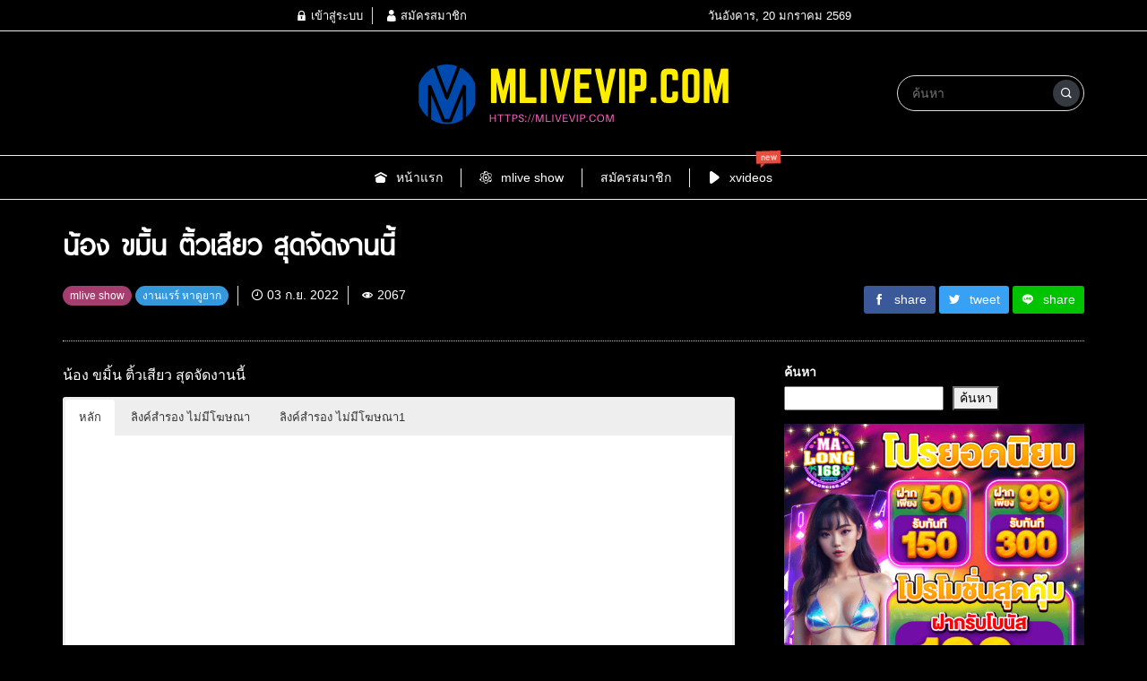

--- FILE ---
content_type: text/html; charset=UTF-8
request_url: https://mlivevip.com/2022/09/03/%E0%B8%99%E0%B9%89%E0%B8%AD%E0%B8%87-%E0%B8%82%E0%B8%A1%E0%B8%B4%E0%B9%89%E0%B8%99-%E0%B8%95%E0%B8%B4%E0%B9%89%E0%B8%A7%E0%B9%80%E0%B8%AA%E0%B8%B5%E0%B8%A2%E0%B8%A7-%E0%B8%AA%E0%B8%B8%E0%B8%94/
body_size: 25844
content:
<!DOCTYPE html>
<html lang="th" class="no-js app--dark">
	<head>
		<meta charset="UTF-8">
		<title>น้อง ขมิ้น ติ้วเสียว สุดจัดงานนี้ | คลิปหลุด Mlive คลิป VIP Mlive Mlivevip หลุดกลุ่มลับmlive อัพเดททุกวัน คลิปใหม่ ๆ เพียบ</title>
		<meta property="og:title" content="น้อง ขมิ้น ติ้วเสียว สุดจัดงานนี้ | คลิปหลุด Mlive คลิป VIP Mlive Mlivevip หลุดกลุ่มลับmlive อัพเดททุกวัน คลิปใหม่ ๆ เพียบ" />
		<meta property="og:type" content="article" />
		<meta http-equiv="X-UA-Compatible" content="IE=edge, chrome=1" />
		<meta name="viewport" content="width=device-width, initial-scale=1">
		<link rel="shortcut icon" type="image/x-icon" href="https://mlivevip.com/wp-content/themes/smartvariety_1.0.7/images/favicon.png"/>
				<meta name='robots' content='index, follow, max-image-preview:large, max-snippet:-1, max-video-preview:-1' />

	<!-- This site is optimized with the Yoast SEO Premium plugin v26.6 (Yoast SEO v26.6) - https://yoast.com/wordpress/plugins/seo/ -->
	<meta name="description" content="น้อง ขมิ้น ติ้วเสียว สุดจัดงานนี้" />
	<link rel="canonical" href="https://mlivevip.com/2022/09/03/น้อง-ขมิ้น-ติ้วเสียว-สุด/" />
	<meta property="og:locale" content="th_TH" />
	<meta property="og:type" content="article" />
	<meta property="og:title" content="น้อง ขมิ้น ติ้วเสียว สุดจัดงานนี้" />
	<meta property="og:description" content="น้อง ขมิ้น ติ้วเสียว สุดจัดงานนี้" />
	<meta property="og:url" content="https://mlivevip.com/2022/09/03/น้อง-ขมิ้น-ติ้วเสียว-สุด/" />
	<meta property="og:site_name" content="คลิปหลุด Mlive คลิป VIP Mlive Mlivevip หลุดกลุ่มลับmlive อัพเดททุกวัน คลิปใหม่ ๆ เพียบ" />
	<meta property="article:publisher" content="https://www.facebook.com/99HAHA/" />
	<meta property="article:published_time" content="2022-09-02T17:12:28+00:00" />
	<meta property="og:image" content="https://mlivevip.com/wp-content/uploads/2022/09/130029.jpg" />
	<meta property="og:image:width" content="1009" />
	<meta property="og:image:height" content="1621" />
	<meta property="og:image:type" content="image/jpeg" />
	<meta name="author" content="admin" />
	<meta name="twitter:card" content="summary_large_image" />
	<meta name="twitter:label1" content="Written by" />
	<meta name="twitter:data1" content="admin" />
	<script type="application/ld+json" class="yoast-schema-graph">{"@context":"https://schema.org","@graph":[{"@type":"WebPage","@id":"https://mlivevip.com/2022/09/03/%e0%b8%99%e0%b9%89%e0%b8%ad%e0%b8%87-%e0%b8%82%e0%b8%a1%e0%b8%b4%e0%b9%89%e0%b8%99-%e0%b8%95%e0%b8%b4%e0%b9%89%e0%b8%a7%e0%b9%80%e0%b8%aa%e0%b8%b5%e0%b8%a2%e0%b8%a7-%e0%b8%aa%e0%b8%b8%e0%b8%94/","url":"https://mlivevip.com/2022/09/03/%e0%b8%99%e0%b9%89%e0%b8%ad%e0%b8%87-%e0%b8%82%e0%b8%a1%e0%b8%b4%e0%b9%89%e0%b8%99-%e0%b8%95%e0%b8%b4%e0%b9%89%e0%b8%a7%e0%b9%80%e0%b8%aa%e0%b8%b5%e0%b8%a2%e0%b8%a7-%e0%b8%aa%e0%b8%b8%e0%b8%94/","name":"น้อง ขมิ้น ติ้วเสียว สุดจัดงานนี้ | คลิปหลุด Mlive คลิป VIP Mlive Mlivevip หลุดกลุ่มลับmlive อัพเดททุกวัน คลิปใหม่ ๆ เพียบ","isPartOf":{"@id":"https://mlivevip.com/#website"},"primaryImageOfPage":{"@id":"https://mlivevip.com/2022/09/03/%e0%b8%99%e0%b9%89%e0%b8%ad%e0%b8%87-%e0%b8%82%e0%b8%a1%e0%b8%b4%e0%b9%89%e0%b8%99-%e0%b8%95%e0%b8%b4%e0%b9%89%e0%b8%a7%e0%b9%80%e0%b8%aa%e0%b8%b5%e0%b8%a2%e0%b8%a7-%e0%b8%aa%e0%b8%b8%e0%b8%94/#primaryimage"},"image":{"@id":"https://mlivevip.com/2022/09/03/%e0%b8%99%e0%b9%89%e0%b8%ad%e0%b8%87-%e0%b8%82%e0%b8%a1%e0%b8%b4%e0%b9%89%e0%b8%99-%e0%b8%95%e0%b8%b4%e0%b9%89%e0%b8%a7%e0%b9%80%e0%b8%aa%e0%b8%b5%e0%b8%a2%e0%b8%a7-%e0%b8%aa%e0%b8%b8%e0%b8%94/#primaryimage"},"thumbnailUrl":"https://mlivevip.com/wp-content/uploads/2022/09/130029.jpg","datePublished":"2022-09-02T17:12:28+00:00","author":{"@id":"https://mlivevip.com/#/schema/person/ddc1e693bb520384baf848a25407dc22"},"description":"น้อง ขมิ้น ติ้วเสียว สุดจัดงานนี้","breadcrumb":{"@id":"https://mlivevip.com/2022/09/03/%e0%b8%99%e0%b9%89%e0%b8%ad%e0%b8%87-%e0%b8%82%e0%b8%a1%e0%b8%b4%e0%b9%89%e0%b8%99-%e0%b8%95%e0%b8%b4%e0%b9%89%e0%b8%a7%e0%b9%80%e0%b8%aa%e0%b8%b5%e0%b8%a2%e0%b8%a7-%e0%b8%aa%e0%b8%b8%e0%b8%94/#breadcrumb"},"inLanguage":"th","potentialAction":[{"@type":"ReadAction","target":["https://mlivevip.com/2022/09/03/%e0%b8%99%e0%b9%89%e0%b8%ad%e0%b8%87-%e0%b8%82%e0%b8%a1%e0%b8%b4%e0%b9%89%e0%b8%99-%e0%b8%95%e0%b8%b4%e0%b9%89%e0%b8%a7%e0%b9%80%e0%b8%aa%e0%b8%b5%e0%b8%a2%e0%b8%a7-%e0%b8%aa%e0%b8%b8%e0%b8%94/"]}]},{"@type":"ImageObject","inLanguage":"th","@id":"https://mlivevip.com/2022/09/03/%e0%b8%99%e0%b9%89%e0%b8%ad%e0%b8%87-%e0%b8%82%e0%b8%a1%e0%b8%b4%e0%b9%89%e0%b8%99-%e0%b8%95%e0%b8%b4%e0%b9%89%e0%b8%a7%e0%b9%80%e0%b8%aa%e0%b8%b5%e0%b8%a2%e0%b8%a7-%e0%b8%aa%e0%b8%b8%e0%b8%94/#primaryimage","url":"https://mlivevip.com/wp-content/uploads/2022/09/130029.jpg","contentUrl":"https://mlivevip.com/wp-content/uploads/2022/09/130029.jpg","width":1009,"height":1621},{"@type":"BreadcrumbList","@id":"https://mlivevip.com/2022/09/03/%e0%b8%99%e0%b9%89%e0%b8%ad%e0%b8%87-%e0%b8%82%e0%b8%a1%e0%b8%b4%e0%b9%89%e0%b8%99-%e0%b8%95%e0%b8%b4%e0%b9%89%e0%b8%a7%e0%b9%80%e0%b8%aa%e0%b8%b5%e0%b8%a2%e0%b8%a7-%e0%b8%aa%e0%b8%b8%e0%b8%94/#breadcrumb","itemListElement":[{"@type":"ListItem","position":1,"name":"Home","item":"https://mlivevip.com/"},{"@type":"ListItem","position":2,"name":"น้อง ขมิ้น ติ้วเสียว สุดจัดงานนี้"}]},{"@type":"WebSite","@id":"https://mlivevip.com/#website","url":"https://mlivevip.com/","name":"คลิปหลุด Mlive คลิป VIP Mlive Mlivevip หลุดกลุ่มลับmlive อัพเดททุกวัน คลิปใหม่ ๆ เพียบ","description":"คลิปหลุด Mlive คลิป VIP Mlive  Mlivevip  หลุดกลุ่มลับmlive อัพเดททุกวัน คลิปใหม่ ๆ เพียบ","potentialAction":[{"@type":"SearchAction","target":{"@type":"EntryPoint","urlTemplate":"https://mlivevip.com/?s={search_term_string}"},"query-input":{"@type":"PropertyValueSpecification","valueRequired":true,"valueName":"search_term_string"}}],"inLanguage":"th"},{"@type":"Person","@id":"https://mlivevip.com/#/schema/person/ddc1e693bb520384baf848a25407dc22","name":"admin","image":{"@type":"ImageObject","inLanguage":"th","@id":"https://mlivevip.com/#/schema/person/image/","url":"https://secure.gravatar.com/avatar/733481f17db4bda11000eb80d72c9513f4fce5fc870d520c18940e2f695fb41e?s=96&d=mm&r=g","contentUrl":"https://secure.gravatar.com/avatar/733481f17db4bda11000eb80d72c9513f4fce5fc870d520c18940e2f695fb41e?s=96&d=mm&r=g","caption":"admin"},"sameAs":["https://mlivevip.com"],"url":"https://mlivevip.com/author/admin/"}]}</script>
	<!-- / Yoast SEO Premium plugin. -->


<link rel='dns-prefetch' href='//www.googletagmanager.com' />
<link rel='dns-prefetch' href='//netdna.bootstrapcdn.com' />
<link rel="alternate" type="application/rss+xml" title="คลิปหลุด Mlive คลิป VIP Mlive  Mlivevip  หลุดกลุ่มลับmlive อัพเดททุกวัน คลิปใหม่ ๆ เพียบ &raquo; น้อง ขมิ้น ติ้วเสียว สุดจัดงานนี้ ฟีดความเห็น" href="https://mlivevip.com/2022/09/03/%e0%b8%99%e0%b9%89%e0%b8%ad%e0%b8%87-%e0%b8%82%e0%b8%a1%e0%b8%b4%e0%b9%89%e0%b8%99-%e0%b8%95%e0%b8%b4%e0%b9%89%e0%b8%a7%e0%b9%80%e0%b8%aa%e0%b8%b5%e0%b8%a2%e0%b8%a7-%e0%b8%aa%e0%b8%b8%e0%b8%94/feed/" />
<link rel="alternate" title="oEmbed (JSON)" type="application/json+oembed" href="https://mlivevip.com/wp-json/oembed/1.0/embed?url=https%3A%2F%2Fmlivevip.com%2F2022%2F09%2F03%2F%25e0%25b8%2599%25e0%25b9%2589%25e0%25b8%25ad%25e0%25b8%2587-%25e0%25b8%2582%25e0%25b8%25a1%25e0%25b8%25b4%25e0%25b9%2589%25e0%25b8%2599-%25e0%25b8%2595%25e0%25b8%25b4%25e0%25b9%2589%25e0%25b8%25a7%25e0%25b9%2580%25e0%25b8%25aa%25e0%25b8%25b5%25e0%25b8%25a2%25e0%25b8%25a7-%25e0%25b8%25aa%25e0%25b8%25b8%25e0%25b8%2594%2F" />
<link rel="alternate" title="oEmbed (XML)" type="text/xml+oembed" href="https://mlivevip.com/wp-json/oembed/1.0/embed?url=https%3A%2F%2Fmlivevip.com%2F2022%2F09%2F03%2F%25e0%25b8%2599%25e0%25b9%2589%25e0%25b8%25ad%25e0%25b8%2587-%25e0%25b8%2582%25e0%25b8%25a1%25e0%25b8%25b4%25e0%25b9%2589%25e0%25b8%2599-%25e0%25b8%2595%25e0%25b8%25b4%25e0%25b9%2589%25e0%25b8%25a7%25e0%25b9%2580%25e0%25b8%25aa%25e0%25b8%25b5%25e0%25b8%25a2%25e0%25b8%25a7-%25e0%25b8%25aa%25e0%25b8%25b8%25e0%25b8%2594%2F&#038;format=xml" />
<style id='wp-img-auto-sizes-contain-inline-css' type='text/css'>
img:is([sizes=auto i],[sizes^="auto," i]){contain-intrinsic-size:3000px 1500px}
/*# sourceURL=wp-img-auto-sizes-contain-inline-css */
</style>
<link rel='stylesheet' id='custom_fa_user_css-css' href='https://mlivevip.com/wp-content/plugins/truemoney-afro/fa/css/fontawesome-all.min.css' type='text/css' media='all' />
<link rel='stylesheet' id='xoo-aff-style-css' href='https://mlivevip.com/wp-content/plugins/easy-login-woocommerce/xoo-form-fields-fw/assets/css/xoo-aff-style.css?ver=2.1.0' type='text/css' media='all' />
<style id='xoo-aff-style-inline-css' type='text/css'>

.xoo-aff-input-group .xoo-aff-input-icon{
	background-color:  #eee;
	color:  #555;
	max-width: 40px;
	min-width: 40px;
	border-color:  #ccc;
	border-width: 1px;
	font-size: 14px;
}
.xoo-aff-group{
	margin-bottom: 30px;
}

.xoo-aff-group input[type="text"], .xoo-aff-group input[type="password"], .xoo-aff-group input[type="email"], .xoo-aff-group input[type="number"], .xoo-aff-group select, .xoo-aff-group select + .select2, .xoo-aff-group input[type="tel"], .xoo-aff-group input[type="file"]{
	background-color: #fff;
	color: #777;
	border-width: 1px;
	border-color: #cccccc;
	height: 50px;
}


.xoo-aff-group input[type="file"]{
	line-height: calc(50px - 13px);
}



.xoo-aff-group input[type="text"]::placeholder, .xoo-aff-group input[type="password"]::placeholder, .xoo-aff-group input[type="email"]::placeholder, .xoo-aff-group input[type="number"]::placeholder, .xoo-aff-group select::placeholder, .xoo-aff-group input[type="tel"]::placeholder, .xoo-aff-group .select2-selection__rendered, .xoo-aff-group .select2-container--default .select2-selection--single .select2-selection__rendered, .xoo-aff-group input[type="file"]::placeholder, .xoo-aff-group input::file-selector-button{
	color: #777;
}

.xoo-aff-group input[type="text"]:focus, .xoo-aff-group input[type="password"]:focus, .xoo-aff-group input[type="email"]:focus, .xoo-aff-group input[type="number"]:focus, .xoo-aff-group select:focus, .xoo-aff-group select + .select2:focus, .xoo-aff-group input[type="tel"]:focus, .xoo-aff-group input[type="file"]:focus{
	background-color: #ededed;
	color: #000;
}

[placeholder]:focus::-webkit-input-placeholder{
	color: #000!important;
}


.xoo-aff-input-icon + input[type="text"], .xoo-aff-input-icon + input[type="password"], .xoo-aff-input-icon + input[type="email"], .xoo-aff-input-icon + input[type="number"], .xoo-aff-input-icon + select, .xoo-aff-input-icon + select + .select2,  .xoo-aff-input-icon + input[type="tel"], .xoo-aff-input-icon + input[type="file"]{
	border-bottom-left-radius: 0;
	border-top-left-radius: 0;
}


/*# sourceURL=xoo-aff-style-inline-css */
</style>
<link rel='stylesheet' id='xoo-aff-font-awesome5-css' href='https://mlivevip.com/wp-content/plugins/easy-login-woocommerce/xoo-form-fields-fw/lib/fontawesome5/css/all.min.css?ver=6.9' type='text/css' media='all' />
<style id='wp-emoji-styles-inline-css' type='text/css'>

	img.wp-smiley, img.emoji {
		display: inline !important;
		border: none !important;
		box-shadow: none !important;
		height: 1em !important;
		width: 1em !important;
		margin: 0 0.07em !important;
		vertical-align: -0.1em !important;
		background: none !important;
		padding: 0 !important;
	}
/*# sourceURL=wp-emoji-styles-inline-css */
</style>
<style id='wp-block-library-inline-css' type='text/css'>
:root{--wp-block-synced-color:#7a00df;--wp-block-synced-color--rgb:122,0,223;--wp-bound-block-color:var(--wp-block-synced-color);--wp-editor-canvas-background:#ddd;--wp-admin-theme-color:#007cba;--wp-admin-theme-color--rgb:0,124,186;--wp-admin-theme-color-darker-10:#006ba1;--wp-admin-theme-color-darker-10--rgb:0,107,160.5;--wp-admin-theme-color-darker-20:#005a87;--wp-admin-theme-color-darker-20--rgb:0,90,135;--wp-admin-border-width-focus:2px}@media (min-resolution:192dpi){:root{--wp-admin-border-width-focus:1.5px}}.wp-element-button{cursor:pointer}:root .has-very-light-gray-background-color{background-color:#eee}:root .has-very-dark-gray-background-color{background-color:#313131}:root .has-very-light-gray-color{color:#eee}:root .has-very-dark-gray-color{color:#313131}:root .has-vivid-green-cyan-to-vivid-cyan-blue-gradient-background{background:linear-gradient(135deg,#00d084,#0693e3)}:root .has-purple-crush-gradient-background{background:linear-gradient(135deg,#34e2e4,#4721fb 50%,#ab1dfe)}:root .has-hazy-dawn-gradient-background{background:linear-gradient(135deg,#faaca8,#dad0ec)}:root .has-subdued-olive-gradient-background{background:linear-gradient(135deg,#fafae1,#67a671)}:root .has-atomic-cream-gradient-background{background:linear-gradient(135deg,#fdd79a,#004a59)}:root .has-nightshade-gradient-background{background:linear-gradient(135deg,#330968,#31cdcf)}:root .has-midnight-gradient-background{background:linear-gradient(135deg,#020381,#2874fc)}:root{--wp--preset--font-size--normal:16px;--wp--preset--font-size--huge:42px}.has-regular-font-size{font-size:1em}.has-larger-font-size{font-size:2.625em}.has-normal-font-size{font-size:var(--wp--preset--font-size--normal)}.has-huge-font-size{font-size:var(--wp--preset--font-size--huge)}.has-text-align-center{text-align:center}.has-text-align-left{text-align:left}.has-text-align-right{text-align:right}.has-fit-text{white-space:nowrap!important}#end-resizable-editor-section{display:none}.aligncenter{clear:both}.items-justified-left{justify-content:flex-start}.items-justified-center{justify-content:center}.items-justified-right{justify-content:flex-end}.items-justified-space-between{justify-content:space-between}.screen-reader-text{border:0;clip-path:inset(50%);height:1px;margin:-1px;overflow:hidden;padding:0;position:absolute;width:1px;word-wrap:normal!important}.screen-reader-text:focus{background-color:#ddd;clip-path:none;color:#444;display:block;font-size:1em;height:auto;left:5px;line-height:normal;padding:15px 23px 14px;text-decoration:none;top:5px;width:auto;z-index:100000}html :where(.has-border-color){border-style:solid}html :where([style*=border-top-color]){border-top-style:solid}html :where([style*=border-right-color]){border-right-style:solid}html :where([style*=border-bottom-color]){border-bottom-style:solid}html :where([style*=border-left-color]){border-left-style:solid}html :where([style*=border-width]){border-style:solid}html :where([style*=border-top-width]){border-top-style:solid}html :where([style*=border-right-width]){border-right-style:solid}html :where([style*=border-bottom-width]){border-bottom-style:solid}html :where([style*=border-left-width]){border-left-style:solid}html :where(img[class*=wp-image-]){height:auto;max-width:100%}:where(figure){margin:0 0 1em}html :where(.is-position-sticky){--wp-admin--admin-bar--position-offset:var(--wp-admin--admin-bar--height,0px)}@media screen and (max-width:600px){html :where(.is-position-sticky){--wp-admin--admin-bar--position-offset:0px}}

/*# sourceURL=wp-block-library-inline-css */
</style><style id='wp-block-gallery-inline-css' type='text/css'>
.blocks-gallery-grid:not(.has-nested-images),.wp-block-gallery:not(.has-nested-images){display:flex;flex-wrap:wrap;list-style-type:none;margin:0;padding:0}.blocks-gallery-grid:not(.has-nested-images) .blocks-gallery-image,.blocks-gallery-grid:not(.has-nested-images) .blocks-gallery-item,.wp-block-gallery:not(.has-nested-images) .blocks-gallery-image,.wp-block-gallery:not(.has-nested-images) .blocks-gallery-item{display:flex;flex-direction:column;flex-grow:1;justify-content:center;margin:0 1em 1em 0;position:relative;width:calc(50% - 1em)}.blocks-gallery-grid:not(.has-nested-images) .blocks-gallery-image:nth-of-type(2n),.blocks-gallery-grid:not(.has-nested-images) .blocks-gallery-item:nth-of-type(2n),.wp-block-gallery:not(.has-nested-images) .blocks-gallery-image:nth-of-type(2n),.wp-block-gallery:not(.has-nested-images) .blocks-gallery-item:nth-of-type(2n){margin-right:0}.blocks-gallery-grid:not(.has-nested-images) .blocks-gallery-image figure,.blocks-gallery-grid:not(.has-nested-images) .blocks-gallery-item figure,.wp-block-gallery:not(.has-nested-images) .blocks-gallery-image figure,.wp-block-gallery:not(.has-nested-images) .blocks-gallery-item figure{align-items:flex-end;display:flex;height:100%;justify-content:flex-start;margin:0}.blocks-gallery-grid:not(.has-nested-images) .blocks-gallery-image img,.blocks-gallery-grid:not(.has-nested-images) .blocks-gallery-item img,.wp-block-gallery:not(.has-nested-images) .blocks-gallery-image img,.wp-block-gallery:not(.has-nested-images) .blocks-gallery-item img{display:block;height:auto;max-width:100%;width:auto}.blocks-gallery-grid:not(.has-nested-images) .blocks-gallery-image figcaption,.blocks-gallery-grid:not(.has-nested-images) .blocks-gallery-item figcaption,.wp-block-gallery:not(.has-nested-images) .blocks-gallery-image figcaption,.wp-block-gallery:not(.has-nested-images) .blocks-gallery-item figcaption{background:linear-gradient(0deg,#000000b3,#0000004d 70%,#0000);bottom:0;box-sizing:border-box;color:#fff;font-size:.8em;margin:0;max-height:100%;overflow:auto;padding:3em .77em .7em;position:absolute;text-align:center;width:100%;z-index:2}.blocks-gallery-grid:not(.has-nested-images) .blocks-gallery-image figcaption img,.blocks-gallery-grid:not(.has-nested-images) .blocks-gallery-item figcaption img,.wp-block-gallery:not(.has-nested-images) .blocks-gallery-image figcaption img,.wp-block-gallery:not(.has-nested-images) .blocks-gallery-item figcaption img{display:inline}.blocks-gallery-grid:not(.has-nested-images) figcaption,.wp-block-gallery:not(.has-nested-images) figcaption{flex-grow:1}.blocks-gallery-grid:not(.has-nested-images).is-cropped .blocks-gallery-image a,.blocks-gallery-grid:not(.has-nested-images).is-cropped .blocks-gallery-image img,.blocks-gallery-grid:not(.has-nested-images).is-cropped .blocks-gallery-item a,.blocks-gallery-grid:not(.has-nested-images).is-cropped .blocks-gallery-item img,.wp-block-gallery:not(.has-nested-images).is-cropped .blocks-gallery-image a,.wp-block-gallery:not(.has-nested-images).is-cropped .blocks-gallery-image img,.wp-block-gallery:not(.has-nested-images).is-cropped .blocks-gallery-item a,.wp-block-gallery:not(.has-nested-images).is-cropped .blocks-gallery-item img{flex:1;height:100%;object-fit:cover;width:100%}.blocks-gallery-grid:not(.has-nested-images).columns-1 .blocks-gallery-image,.blocks-gallery-grid:not(.has-nested-images).columns-1 .blocks-gallery-item,.wp-block-gallery:not(.has-nested-images).columns-1 .blocks-gallery-image,.wp-block-gallery:not(.has-nested-images).columns-1 .blocks-gallery-item{margin-right:0;width:100%}@media (min-width:600px){.blocks-gallery-grid:not(.has-nested-images).columns-3 .blocks-gallery-image,.blocks-gallery-grid:not(.has-nested-images).columns-3 .blocks-gallery-item,.wp-block-gallery:not(.has-nested-images).columns-3 .blocks-gallery-image,.wp-block-gallery:not(.has-nested-images).columns-3 .blocks-gallery-item{margin-right:1em;width:calc(33.33333% - .66667em)}.blocks-gallery-grid:not(.has-nested-images).columns-4 .blocks-gallery-image,.blocks-gallery-grid:not(.has-nested-images).columns-4 .blocks-gallery-item,.wp-block-gallery:not(.has-nested-images).columns-4 .blocks-gallery-image,.wp-block-gallery:not(.has-nested-images).columns-4 .blocks-gallery-item{margin-right:1em;width:calc(25% - .75em)}.blocks-gallery-grid:not(.has-nested-images).columns-5 .blocks-gallery-image,.blocks-gallery-grid:not(.has-nested-images).columns-5 .blocks-gallery-item,.wp-block-gallery:not(.has-nested-images).columns-5 .blocks-gallery-image,.wp-block-gallery:not(.has-nested-images).columns-5 .blocks-gallery-item{margin-right:1em;width:calc(20% - .8em)}.blocks-gallery-grid:not(.has-nested-images).columns-6 .blocks-gallery-image,.blocks-gallery-grid:not(.has-nested-images).columns-6 .blocks-gallery-item,.wp-block-gallery:not(.has-nested-images).columns-6 .blocks-gallery-image,.wp-block-gallery:not(.has-nested-images).columns-6 .blocks-gallery-item{margin-right:1em;width:calc(16.66667% - .83333em)}.blocks-gallery-grid:not(.has-nested-images).columns-7 .blocks-gallery-image,.blocks-gallery-grid:not(.has-nested-images).columns-7 .blocks-gallery-item,.wp-block-gallery:not(.has-nested-images).columns-7 .blocks-gallery-image,.wp-block-gallery:not(.has-nested-images).columns-7 .blocks-gallery-item{margin-right:1em;width:calc(14.28571% - .85714em)}.blocks-gallery-grid:not(.has-nested-images).columns-8 .blocks-gallery-image,.blocks-gallery-grid:not(.has-nested-images).columns-8 .blocks-gallery-item,.wp-block-gallery:not(.has-nested-images).columns-8 .blocks-gallery-image,.wp-block-gallery:not(.has-nested-images).columns-8 .blocks-gallery-item{margin-right:1em;width:calc(12.5% - .875em)}.blocks-gallery-grid:not(.has-nested-images).columns-1 .blocks-gallery-image:nth-of-type(1n),.blocks-gallery-grid:not(.has-nested-images).columns-1 .blocks-gallery-item:nth-of-type(1n),.blocks-gallery-grid:not(.has-nested-images).columns-2 .blocks-gallery-image:nth-of-type(2n),.blocks-gallery-grid:not(.has-nested-images).columns-2 .blocks-gallery-item:nth-of-type(2n),.blocks-gallery-grid:not(.has-nested-images).columns-3 .blocks-gallery-image:nth-of-type(3n),.blocks-gallery-grid:not(.has-nested-images).columns-3 .blocks-gallery-item:nth-of-type(3n),.blocks-gallery-grid:not(.has-nested-images).columns-4 .blocks-gallery-image:nth-of-type(4n),.blocks-gallery-grid:not(.has-nested-images).columns-4 .blocks-gallery-item:nth-of-type(4n),.blocks-gallery-grid:not(.has-nested-images).columns-5 .blocks-gallery-image:nth-of-type(5n),.blocks-gallery-grid:not(.has-nested-images).columns-5 .blocks-gallery-item:nth-of-type(5n),.blocks-gallery-grid:not(.has-nested-images).columns-6 .blocks-gallery-image:nth-of-type(6n),.blocks-gallery-grid:not(.has-nested-images).columns-6 .blocks-gallery-item:nth-of-type(6n),.blocks-gallery-grid:not(.has-nested-images).columns-7 .blocks-gallery-image:nth-of-type(7n),.blocks-gallery-grid:not(.has-nested-images).columns-7 .blocks-gallery-item:nth-of-type(7n),.blocks-gallery-grid:not(.has-nested-images).columns-8 .blocks-gallery-image:nth-of-type(8n),.blocks-gallery-grid:not(.has-nested-images).columns-8 .blocks-gallery-item:nth-of-type(8n),.wp-block-gallery:not(.has-nested-images).columns-1 .blocks-gallery-image:nth-of-type(1n),.wp-block-gallery:not(.has-nested-images).columns-1 .blocks-gallery-item:nth-of-type(1n),.wp-block-gallery:not(.has-nested-images).columns-2 .blocks-gallery-image:nth-of-type(2n),.wp-block-gallery:not(.has-nested-images).columns-2 .blocks-gallery-item:nth-of-type(2n),.wp-block-gallery:not(.has-nested-images).columns-3 .blocks-gallery-image:nth-of-type(3n),.wp-block-gallery:not(.has-nested-images).columns-3 .blocks-gallery-item:nth-of-type(3n),.wp-block-gallery:not(.has-nested-images).columns-4 .blocks-gallery-image:nth-of-type(4n),.wp-block-gallery:not(.has-nested-images).columns-4 .blocks-gallery-item:nth-of-type(4n),.wp-block-gallery:not(.has-nested-images).columns-5 .blocks-gallery-image:nth-of-type(5n),.wp-block-gallery:not(.has-nested-images).columns-5 .blocks-gallery-item:nth-of-type(5n),.wp-block-gallery:not(.has-nested-images).columns-6 .blocks-gallery-image:nth-of-type(6n),.wp-block-gallery:not(.has-nested-images).columns-6 .blocks-gallery-item:nth-of-type(6n),.wp-block-gallery:not(.has-nested-images).columns-7 .blocks-gallery-image:nth-of-type(7n),.wp-block-gallery:not(.has-nested-images).columns-7 .blocks-gallery-item:nth-of-type(7n),.wp-block-gallery:not(.has-nested-images).columns-8 .blocks-gallery-image:nth-of-type(8n),.wp-block-gallery:not(.has-nested-images).columns-8 .blocks-gallery-item:nth-of-type(8n){margin-right:0}}.blocks-gallery-grid:not(.has-nested-images) .blocks-gallery-image:last-child,.blocks-gallery-grid:not(.has-nested-images) .blocks-gallery-item:last-child,.wp-block-gallery:not(.has-nested-images) .blocks-gallery-image:last-child,.wp-block-gallery:not(.has-nested-images) .blocks-gallery-item:last-child{margin-right:0}.blocks-gallery-grid:not(.has-nested-images).alignleft,.blocks-gallery-grid:not(.has-nested-images).alignright,.wp-block-gallery:not(.has-nested-images).alignleft,.wp-block-gallery:not(.has-nested-images).alignright{max-width:420px;width:100%}.blocks-gallery-grid:not(.has-nested-images).aligncenter .blocks-gallery-item figure,.wp-block-gallery:not(.has-nested-images).aligncenter .blocks-gallery-item figure{justify-content:center}.wp-block-gallery:not(.is-cropped) .blocks-gallery-item{align-self:flex-start}figure.wp-block-gallery.has-nested-images{align-items:normal}.wp-block-gallery.has-nested-images figure.wp-block-image:not(#individual-image){margin:0;width:calc(50% - var(--wp--style--unstable-gallery-gap, 16px)/2)}.wp-block-gallery.has-nested-images figure.wp-block-image{box-sizing:border-box;display:flex;flex-direction:column;flex-grow:1;justify-content:center;max-width:100%;position:relative}.wp-block-gallery.has-nested-images figure.wp-block-image>a,.wp-block-gallery.has-nested-images figure.wp-block-image>div{flex-direction:column;flex-grow:1;margin:0}.wp-block-gallery.has-nested-images figure.wp-block-image img{display:block;height:auto;max-width:100%!important;width:auto}.wp-block-gallery.has-nested-images figure.wp-block-image figcaption,.wp-block-gallery.has-nested-images figure.wp-block-image:has(figcaption):before{bottom:0;left:0;max-height:100%;position:absolute;right:0}.wp-block-gallery.has-nested-images figure.wp-block-image:has(figcaption):before{backdrop-filter:blur(3px);content:"";height:100%;-webkit-mask-image:linear-gradient(0deg,#000 20%,#0000);mask-image:linear-gradient(0deg,#000 20%,#0000);max-height:40%;pointer-events:none}.wp-block-gallery.has-nested-images figure.wp-block-image figcaption{box-sizing:border-box;color:#fff;font-size:13px;margin:0;overflow:auto;padding:1em;text-align:center;text-shadow:0 0 1.5px #000}.wp-block-gallery.has-nested-images figure.wp-block-image figcaption::-webkit-scrollbar{height:12px;width:12px}.wp-block-gallery.has-nested-images figure.wp-block-image figcaption::-webkit-scrollbar-track{background-color:initial}.wp-block-gallery.has-nested-images figure.wp-block-image figcaption::-webkit-scrollbar-thumb{background-clip:padding-box;background-color:initial;border:3px solid #0000;border-radius:8px}.wp-block-gallery.has-nested-images figure.wp-block-image figcaption:focus-within::-webkit-scrollbar-thumb,.wp-block-gallery.has-nested-images figure.wp-block-image figcaption:focus::-webkit-scrollbar-thumb,.wp-block-gallery.has-nested-images figure.wp-block-image figcaption:hover::-webkit-scrollbar-thumb{background-color:#fffc}.wp-block-gallery.has-nested-images figure.wp-block-image figcaption{scrollbar-color:#0000 #0000;scrollbar-gutter:stable both-edges;scrollbar-width:thin}.wp-block-gallery.has-nested-images figure.wp-block-image figcaption:focus,.wp-block-gallery.has-nested-images figure.wp-block-image figcaption:focus-within,.wp-block-gallery.has-nested-images figure.wp-block-image figcaption:hover{scrollbar-color:#fffc #0000}.wp-block-gallery.has-nested-images figure.wp-block-image figcaption{will-change:transform}@media (hover:none){.wp-block-gallery.has-nested-images figure.wp-block-image figcaption{scrollbar-color:#fffc #0000}}.wp-block-gallery.has-nested-images figure.wp-block-image figcaption{background:linear-gradient(0deg,#0006,#0000)}.wp-block-gallery.has-nested-images figure.wp-block-image figcaption img{display:inline}.wp-block-gallery.has-nested-images figure.wp-block-image figcaption a{color:inherit}.wp-block-gallery.has-nested-images figure.wp-block-image.has-custom-border img{box-sizing:border-box}.wp-block-gallery.has-nested-images figure.wp-block-image.has-custom-border>a,.wp-block-gallery.has-nested-images figure.wp-block-image.has-custom-border>div,.wp-block-gallery.has-nested-images figure.wp-block-image.is-style-rounded>a,.wp-block-gallery.has-nested-images figure.wp-block-image.is-style-rounded>div{flex:1 1 auto}.wp-block-gallery.has-nested-images figure.wp-block-image.has-custom-border figcaption,.wp-block-gallery.has-nested-images figure.wp-block-image.is-style-rounded figcaption{background:none;color:inherit;flex:initial;margin:0;padding:10px 10px 9px;position:relative;text-shadow:none}.wp-block-gallery.has-nested-images figure.wp-block-image.has-custom-border:before,.wp-block-gallery.has-nested-images figure.wp-block-image.is-style-rounded:before{content:none}.wp-block-gallery.has-nested-images figcaption{flex-basis:100%;flex-grow:1;text-align:center}.wp-block-gallery.has-nested-images:not(.is-cropped) figure.wp-block-image:not(#individual-image){margin-bottom:auto;margin-top:0}.wp-block-gallery.has-nested-images.is-cropped figure.wp-block-image:not(#individual-image){align-self:inherit}.wp-block-gallery.has-nested-images.is-cropped figure.wp-block-image:not(#individual-image)>a,.wp-block-gallery.has-nested-images.is-cropped figure.wp-block-image:not(#individual-image)>div:not(.components-drop-zone){display:flex}.wp-block-gallery.has-nested-images.is-cropped figure.wp-block-image:not(#individual-image) a,.wp-block-gallery.has-nested-images.is-cropped figure.wp-block-image:not(#individual-image) img{flex:1 0 0%;height:100%;object-fit:cover;width:100%}.wp-block-gallery.has-nested-images.columns-1 figure.wp-block-image:not(#individual-image){width:100%}@media (min-width:600px){.wp-block-gallery.has-nested-images.columns-3 figure.wp-block-image:not(#individual-image){width:calc(33.33333% - var(--wp--style--unstable-gallery-gap, 16px)*.66667)}.wp-block-gallery.has-nested-images.columns-4 figure.wp-block-image:not(#individual-image){width:calc(25% - var(--wp--style--unstable-gallery-gap, 16px)*.75)}.wp-block-gallery.has-nested-images.columns-5 figure.wp-block-image:not(#individual-image){width:calc(20% - var(--wp--style--unstable-gallery-gap, 16px)*.8)}.wp-block-gallery.has-nested-images.columns-6 figure.wp-block-image:not(#individual-image){width:calc(16.66667% - var(--wp--style--unstable-gallery-gap, 16px)*.83333)}.wp-block-gallery.has-nested-images.columns-7 figure.wp-block-image:not(#individual-image){width:calc(14.28571% - var(--wp--style--unstable-gallery-gap, 16px)*.85714)}.wp-block-gallery.has-nested-images.columns-8 figure.wp-block-image:not(#individual-image){width:calc(12.5% - var(--wp--style--unstable-gallery-gap, 16px)*.875)}.wp-block-gallery.has-nested-images.columns-default figure.wp-block-image:not(#individual-image){width:calc(33.33% - var(--wp--style--unstable-gallery-gap, 16px)*.66667)}.wp-block-gallery.has-nested-images.columns-default figure.wp-block-image:not(#individual-image):first-child:nth-last-child(2),.wp-block-gallery.has-nested-images.columns-default figure.wp-block-image:not(#individual-image):first-child:nth-last-child(2)~figure.wp-block-image:not(#individual-image){width:calc(50% - var(--wp--style--unstable-gallery-gap, 16px)*.5)}.wp-block-gallery.has-nested-images.columns-default figure.wp-block-image:not(#individual-image):first-child:last-child{width:100%}}.wp-block-gallery.has-nested-images.alignleft,.wp-block-gallery.has-nested-images.alignright{max-width:420px;width:100%}.wp-block-gallery.has-nested-images.aligncenter{justify-content:center}
/*# sourceURL=https://mlivevip.com/wp-includes/blocks/gallery/style.min.css */
</style>
<style id='wp-block-heading-inline-css' type='text/css'>
h1:where(.wp-block-heading).has-background,h2:where(.wp-block-heading).has-background,h3:where(.wp-block-heading).has-background,h4:where(.wp-block-heading).has-background,h5:where(.wp-block-heading).has-background,h6:where(.wp-block-heading).has-background{padding:1.25em 2.375em}h1.has-text-align-left[style*=writing-mode]:where([style*=vertical-lr]),h1.has-text-align-right[style*=writing-mode]:where([style*=vertical-rl]),h2.has-text-align-left[style*=writing-mode]:where([style*=vertical-lr]),h2.has-text-align-right[style*=writing-mode]:where([style*=vertical-rl]),h3.has-text-align-left[style*=writing-mode]:where([style*=vertical-lr]),h3.has-text-align-right[style*=writing-mode]:where([style*=vertical-rl]),h4.has-text-align-left[style*=writing-mode]:where([style*=vertical-lr]),h4.has-text-align-right[style*=writing-mode]:where([style*=vertical-rl]),h5.has-text-align-left[style*=writing-mode]:where([style*=vertical-lr]),h5.has-text-align-right[style*=writing-mode]:where([style*=vertical-rl]),h6.has-text-align-left[style*=writing-mode]:where([style*=vertical-lr]),h6.has-text-align-right[style*=writing-mode]:where([style*=vertical-rl]){rotate:180deg}
/*# sourceURL=https://mlivevip.com/wp-includes/blocks/heading/style.min.css */
</style>
<style id='wp-block-image-inline-css' type='text/css'>
.wp-block-image>a,.wp-block-image>figure>a{display:inline-block}.wp-block-image img{box-sizing:border-box;height:auto;max-width:100%;vertical-align:bottom}@media not (prefers-reduced-motion){.wp-block-image img.hide{visibility:hidden}.wp-block-image img.show{animation:show-content-image .4s}}.wp-block-image[style*=border-radius] img,.wp-block-image[style*=border-radius]>a{border-radius:inherit}.wp-block-image.has-custom-border img{box-sizing:border-box}.wp-block-image.aligncenter{text-align:center}.wp-block-image.alignfull>a,.wp-block-image.alignwide>a{width:100%}.wp-block-image.alignfull img,.wp-block-image.alignwide img{height:auto;width:100%}.wp-block-image .aligncenter,.wp-block-image .alignleft,.wp-block-image .alignright,.wp-block-image.aligncenter,.wp-block-image.alignleft,.wp-block-image.alignright{display:table}.wp-block-image .aligncenter>figcaption,.wp-block-image .alignleft>figcaption,.wp-block-image .alignright>figcaption,.wp-block-image.aligncenter>figcaption,.wp-block-image.alignleft>figcaption,.wp-block-image.alignright>figcaption{caption-side:bottom;display:table-caption}.wp-block-image .alignleft{float:left;margin:.5em 1em .5em 0}.wp-block-image .alignright{float:right;margin:.5em 0 .5em 1em}.wp-block-image .aligncenter{margin-left:auto;margin-right:auto}.wp-block-image :where(figcaption){margin-bottom:1em;margin-top:.5em}.wp-block-image.is-style-circle-mask img{border-radius:9999px}@supports ((-webkit-mask-image:none) or (mask-image:none)) or (-webkit-mask-image:none){.wp-block-image.is-style-circle-mask img{border-radius:0;-webkit-mask-image:url('data:image/svg+xml;utf8,<svg viewBox="0 0 100 100" xmlns="http://www.w3.org/2000/svg"><circle cx="50" cy="50" r="50"/></svg>');mask-image:url('data:image/svg+xml;utf8,<svg viewBox="0 0 100 100" xmlns="http://www.w3.org/2000/svg"><circle cx="50" cy="50" r="50"/></svg>');mask-mode:alpha;-webkit-mask-position:center;mask-position:center;-webkit-mask-repeat:no-repeat;mask-repeat:no-repeat;-webkit-mask-size:contain;mask-size:contain}}:root :where(.wp-block-image.is-style-rounded img,.wp-block-image .is-style-rounded img){border-radius:9999px}.wp-block-image figure{margin:0}.wp-lightbox-container{display:flex;flex-direction:column;position:relative}.wp-lightbox-container img{cursor:zoom-in}.wp-lightbox-container img:hover+button{opacity:1}.wp-lightbox-container button{align-items:center;backdrop-filter:blur(16px) saturate(180%);background-color:#5a5a5a40;border:none;border-radius:4px;cursor:zoom-in;display:flex;height:20px;justify-content:center;opacity:0;padding:0;position:absolute;right:16px;text-align:center;top:16px;width:20px;z-index:100}@media not (prefers-reduced-motion){.wp-lightbox-container button{transition:opacity .2s ease}}.wp-lightbox-container button:focus-visible{outline:3px auto #5a5a5a40;outline:3px auto -webkit-focus-ring-color;outline-offset:3px}.wp-lightbox-container button:hover{cursor:pointer;opacity:1}.wp-lightbox-container button:focus{opacity:1}.wp-lightbox-container button:focus,.wp-lightbox-container button:hover,.wp-lightbox-container button:not(:hover):not(:active):not(.has-background){background-color:#5a5a5a40;border:none}.wp-lightbox-overlay{box-sizing:border-box;cursor:zoom-out;height:100vh;left:0;overflow:hidden;position:fixed;top:0;visibility:hidden;width:100%;z-index:100000}.wp-lightbox-overlay .close-button{align-items:center;cursor:pointer;display:flex;justify-content:center;min-height:40px;min-width:40px;padding:0;position:absolute;right:calc(env(safe-area-inset-right) + 16px);top:calc(env(safe-area-inset-top) + 16px);z-index:5000000}.wp-lightbox-overlay .close-button:focus,.wp-lightbox-overlay .close-button:hover,.wp-lightbox-overlay .close-button:not(:hover):not(:active):not(.has-background){background:none;border:none}.wp-lightbox-overlay .lightbox-image-container{height:var(--wp--lightbox-container-height);left:50%;overflow:hidden;position:absolute;top:50%;transform:translate(-50%,-50%);transform-origin:top left;width:var(--wp--lightbox-container-width);z-index:9999999999}.wp-lightbox-overlay .wp-block-image{align-items:center;box-sizing:border-box;display:flex;height:100%;justify-content:center;margin:0;position:relative;transform-origin:0 0;width:100%;z-index:3000000}.wp-lightbox-overlay .wp-block-image img{height:var(--wp--lightbox-image-height);min-height:var(--wp--lightbox-image-height);min-width:var(--wp--lightbox-image-width);width:var(--wp--lightbox-image-width)}.wp-lightbox-overlay .wp-block-image figcaption{display:none}.wp-lightbox-overlay button{background:none;border:none}.wp-lightbox-overlay .scrim{background-color:#fff;height:100%;opacity:.9;position:absolute;width:100%;z-index:2000000}.wp-lightbox-overlay.active{visibility:visible}@media not (prefers-reduced-motion){.wp-lightbox-overlay.active{animation:turn-on-visibility .25s both}.wp-lightbox-overlay.active img{animation:turn-on-visibility .35s both}.wp-lightbox-overlay.show-closing-animation:not(.active){animation:turn-off-visibility .35s both}.wp-lightbox-overlay.show-closing-animation:not(.active) img{animation:turn-off-visibility .25s both}.wp-lightbox-overlay.zoom.active{animation:none;opacity:1;visibility:visible}.wp-lightbox-overlay.zoom.active .lightbox-image-container{animation:lightbox-zoom-in .4s}.wp-lightbox-overlay.zoom.active .lightbox-image-container img{animation:none}.wp-lightbox-overlay.zoom.active .scrim{animation:turn-on-visibility .4s forwards}.wp-lightbox-overlay.zoom.show-closing-animation:not(.active){animation:none}.wp-lightbox-overlay.zoom.show-closing-animation:not(.active) .lightbox-image-container{animation:lightbox-zoom-out .4s}.wp-lightbox-overlay.zoom.show-closing-animation:not(.active) .lightbox-image-container img{animation:none}.wp-lightbox-overlay.zoom.show-closing-animation:not(.active) .scrim{animation:turn-off-visibility .4s forwards}}@keyframes show-content-image{0%{visibility:hidden}99%{visibility:hidden}to{visibility:visible}}@keyframes turn-on-visibility{0%{opacity:0}to{opacity:1}}@keyframes turn-off-visibility{0%{opacity:1;visibility:visible}99%{opacity:0;visibility:visible}to{opacity:0;visibility:hidden}}@keyframes lightbox-zoom-in{0%{transform:translate(calc((-100vw + var(--wp--lightbox-scrollbar-width))/2 + var(--wp--lightbox-initial-left-position)),calc(-50vh + var(--wp--lightbox-initial-top-position))) scale(var(--wp--lightbox-scale))}to{transform:translate(-50%,-50%) scale(1)}}@keyframes lightbox-zoom-out{0%{transform:translate(-50%,-50%) scale(1);visibility:visible}99%{visibility:visible}to{transform:translate(calc((-100vw + var(--wp--lightbox-scrollbar-width))/2 + var(--wp--lightbox-initial-left-position)),calc(-50vh + var(--wp--lightbox-initial-top-position))) scale(var(--wp--lightbox-scale));visibility:hidden}}
/*# sourceURL=https://mlivevip.com/wp-includes/blocks/image/style.min.css */
</style>
<style id='wp-block-latest-posts-inline-css' type='text/css'>
.wp-block-latest-posts{box-sizing:border-box}.wp-block-latest-posts.alignleft{margin-right:2em}.wp-block-latest-posts.alignright{margin-left:2em}.wp-block-latest-posts.wp-block-latest-posts__list{list-style:none}.wp-block-latest-posts.wp-block-latest-posts__list li{clear:both;overflow-wrap:break-word}.wp-block-latest-posts.is-grid{display:flex;flex-wrap:wrap}.wp-block-latest-posts.is-grid li{margin:0 1.25em 1.25em 0;width:100%}@media (min-width:600px){.wp-block-latest-posts.columns-2 li{width:calc(50% - .625em)}.wp-block-latest-posts.columns-2 li:nth-child(2n){margin-right:0}.wp-block-latest-posts.columns-3 li{width:calc(33.33333% - .83333em)}.wp-block-latest-posts.columns-3 li:nth-child(3n){margin-right:0}.wp-block-latest-posts.columns-4 li{width:calc(25% - .9375em)}.wp-block-latest-posts.columns-4 li:nth-child(4n){margin-right:0}.wp-block-latest-posts.columns-5 li{width:calc(20% - 1em)}.wp-block-latest-posts.columns-5 li:nth-child(5n){margin-right:0}.wp-block-latest-posts.columns-6 li{width:calc(16.66667% - 1.04167em)}.wp-block-latest-posts.columns-6 li:nth-child(6n){margin-right:0}}:root :where(.wp-block-latest-posts.is-grid){padding:0}:root :where(.wp-block-latest-posts.wp-block-latest-posts__list){padding-left:0}.wp-block-latest-posts__post-author,.wp-block-latest-posts__post-date{display:block;font-size:.8125em}.wp-block-latest-posts__post-excerpt,.wp-block-latest-posts__post-full-content{margin-bottom:1em;margin-top:.5em}.wp-block-latest-posts__featured-image a{display:inline-block}.wp-block-latest-posts__featured-image img{height:auto;max-width:100%;width:auto}.wp-block-latest-posts__featured-image.alignleft{float:left;margin-right:1em}.wp-block-latest-posts__featured-image.alignright{float:right;margin-left:1em}.wp-block-latest-posts__featured-image.aligncenter{margin-bottom:1em;text-align:center}
/*# sourceURL=https://mlivevip.com/wp-includes/blocks/latest-posts/style.min.css */
</style>
<style id='wp-block-search-inline-css' type='text/css'>
.wp-block-search__button{margin-left:10px;word-break:normal}.wp-block-search__button.has-icon{line-height:0}.wp-block-search__button svg{height:1.25em;min-height:24px;min-width:24px;width:1.25em;fill:currentColor;vertical-align:text-bottom}:where(.wp-block-search__button){border:1px solid #ccc;padding:6px 10px}.wp-block-search__inside-wrapper{display:flex;flex:auto;flex-wrap:nowrap;max-width:100%}.wp-block-search__label{width:100%}.wp-block-search.wp-block-search__button-only .wp-block-search__button{box-sizing:border-box;display:flex;flex-shrink:0;justify-content:center;margin-left:0;max-width:100%}.wp-block-search.wp-block-search__button-only .wp-block-search__inside-wrapper{min-width:0!important;transition-property:width}.wp-block-search.wp-block-search__button-only .wp-block-search__input{flex-basis:100%;transition-duration:.3s}.wp-block-search.wp-block-search__button-only.wp-block-search__searchfield-hidden,.wp-block-search.wp-block-search__button-only.wp-block-search__searchfield-hidden .wp-block-search__inside-wrapper{overflow:hidden}.wp-block-search.wp-block-search__button-only.wp-block-search__searchfield-hidden .wp-block-search__input{border-left-width:0!important;border-right-width:0!important;flex-basis:0;flex-grow:0;margin:0;min-width:0!important;padding-left:0!important;padding-right:0!important;width:0!important}:where(.wp-block-search__input){appearance:none;border:1px solid #949494;flex-grow:1;font-family:inherit;font-size:inherit;font-style:inherit;font-weight:inherit;letter-spacing:inherit;line-height:inherit;margin-left:0;margin-right:0;min-width:3rem;padding:8px;text-decoration:unset!important;text-transform:inherit}:where(.wp-block-search__button-inside .wp-block-search__inside-wrapper){background-color:#fff;border:1px solid #949494;box-sizing:border-box;padding:4px}:where(.wp-block-search__button-inside .wp-block-search__inside-wrapper) .wp-block-search__input{border:none;border-radius:0;padding:0 4px}:where(.wp-block-search__button-inside .wp-block-search__inside-wrapper) .wp-block-search__input:focus{outline:none}:where(.wp-block-search__button-inside .wp-block-search__inside-wrapper) :where(.wp-block-search__button){padding:4px 8px}.wp-block-search.aligncenter .wp-block-search__inside-wrapper{margin:auto}.wp-block[data-align=right] .wp-block-search.wp-block-search__button-only .wp-block-search__inside-wrapper{float:right}
/*# sourceURL=https://mlivevip.com/wp-includes/blocks/search/style.min.css */
</style>
<style id='wp-block-group-inline-css' type='text/css'>
.wp-block-group{box-sizing:border-box}:where(.wp-block-group.wp-block-group-is-layout-constrained){position:relative}
/*# sourceURL=https://mlivevip.com/wp-includes/blocks/group/style.min.css */
</style>
<style id='global-styles-inline-css' type='text/css'>
:root{--wp--preset--aspect-ratio--square: 1;--wp--preset--aspect-ratio--4-3: 4/3;--wp--preset--aspect-ratio--3-4: 3/4;--wp--preset--aspect-ratio--3-2: 3/2;--wp--preset--aspect-ratio--2-3: 2/3;--wp--preset--aspect-ratio--16-9: 16/9;--wp--preset--aspect-ratio--9-16: 9/16;--wp--preset--color--black: #000000;--wp--preset--color--cyan-bluish-gray: #abb8c3;--wp--preset--color--white: #ffffff;--wp--preset--color--pale-pink: #f78da7;--wp--preset--color--vivid-red: #cf2e2e;--wp--preset--color--luminous-vivid-orange: #ff6900;--wp--preset--color--luminous-vivid-amber: #fcb900;--wp--preset--color--light-green-cyan: #7bdcb5;--wp--preset--color--vivid-green-cyan: #00d084;--wp--preset--color--pale-cyan-blue: #8ed1fc;--wp--preset--color--vivid-cyan-blue: #0693e3;--wp--preset--color--vivid-purple: #9b51e0;--wp--preset--gradient--vivid-cyan-blue-to-vivid-purple: linear-gradient(135deg,rgb(6,147,227) 0%,rgb(155,81,224) 100%);--wp--preset--gradient--light-green-cyan-to-vivid-green-cyan: linear-gradient(135deg,rgb(122,220,180) 0%,rgb(0,208,130) 100%);--wp--preset--gradient--luminous-vivid-amber-to-luminous-vivid-orange: linear-gradient(135deg,rgb(252,185,0) 0%,rgb(255,105,0) 100%);--wp--preset--gradient--luminous-vivid-orange-to-vivid-red: linear-gradient(135deg,rgb(255,105,0) 0%,rgb(207,46,46) 100%);--wp--preset--gradient--very-light-gray-to-cyan-bluish-gray: linear-gradient(135deg,rgb(238,238,238) 0%,rgb(169,184,195) 100%);--wp--preset--gradient--cool-to-warm-spectrum: linear-gradient(135deg,rgb(74,234,220) 0%,rgb(151,120,209) 20%,rgb(207,42,186) 40%,rgb(238,44,130) 60%,rgb(251,105,98) 80%,rgb(254,248,76) 100%);--wp--preset--gradient--blush-light-purple: linear-gradient(135deg,rgb(255,206,236) 0%,rgb(152,150,240) 100%);--wp--preset--gradient--blush-bordeaux: linear-gradient(135deg,rgb(254,205,165) 0%,rgb(254,45,45) 50%,rgb(107,0,62) 100%);--wp--preset--gradient--luminous-dusk: linear-gradient(135deg,rgb(255,203,112) 0%,rgb(199,81,192) 50%,rgb(65,88,208) 100%);--wp--preset--gradient--pale-ocean: linear-gradient(135deg,rgb(255,245,203) 0%,rgb(182,227,212) 50%,rgb(51,167,181) 100%);--wp--preset--gradient--electric-grass: linear-gradient(135deg,rgb(202,248,128) 0%,rgb(113,206,126) 100%);--wp--preset--gradient--midnight: linear-gradient(135deg,rgb(2,3,129) 0%,rgb(40,116,252) 100%);--wp--preset--font-size--small: 13px;--wp--preset--font-size--medium: 20px;--wp--preset--font-size--large: 36px;--wp--preset--font-size--x-large: 42px;--wp--preset--spacing--20: 0.44rem;--wp--preset--spacing--30: 0.67rem;--wp--preset--spacing--40: 1rem;--wp--preset--spacing--50: 1.5rem;--wp--preset--spacing--60: 2.25rem;--wp--preset--spacing--70: 3.38rem;--wp--preset--spacing--80: 5.06rem;--wp--preset--shadow--natural: 6px 6px 9px rgba(0, 0, 0, 0.2);--wp--preset--shadow--deep: 12px 12px 50px rgba(0, 0, 0, 0.4);--wp--preset--shadow--sharp: 6px 6px 0px rgba(0, 0, 0, 0.2);--wp--preset--shadow--outlined: 6px 6px 0px -3px rgb(255, 255, 255), 6px 6px rgb(0, 0, 0);--wp--preset--shadow--crisp: 6px 6px 0px rgb(0, 0, 0);}:where(.is-layout-flex){gap: 0.5em;}:where(.is-layout-grid){gap: 0.5em;}body .is-layout-flex{display: flex;}.is-layout-flex{flex-wrap: wrap;align-items: center;}.is-layout-flex > :is(*, div){margin: 0;}body .is-layout-grid{display: grid;}.is-layout-grid > :is(*, div){margin: 0;}:where(.wp-block-columns.is-layout-flex){gap: 2em;}:where(.wp-block-columns.is-layout-grid){gap: 2em;}:where(.wp-block-post-template.is-layout-flex){gap: 1.25em;}:where(.wp-block-post-template.is-layout-grid){gap: 1.25em;}.has-black-color{color: var(--wp--preset--color--black) !important;}.has-cyan-bluish-gray-color{color: var(--wp--preset--color--cyan-bluish-gray) !important;}.has-white-color{color: var(--wp--preset--color--white) !important;}.has-pale-pink-color{color: var(--wp--preset--color--pale-pink) !important;}.has-vivid-red-color{color: var(--wp--preset--color--vivid-red) !important;}.has-luminous-vivid-orange-color{color: var(--wp--preset--color--luminous-vivid-orange) !important;}.has-luminous-vivid-amber-color{color: var(--wp--preset--color--luminous-vivid-amber) !important;}.has-light-green-cyan-color{color: var(--wp--preset--color--light-green-cyan) !important;}.has-vivid-green-cyan-color{color: var(--wp--preset--color--vivid-green-cyan) !important;}.has-pale-cyan-blue-color{color: var(--wp--preset--color--pale-cyan-blue) !important;}.has-vivid-cyan-blue-color{color: var(--wp--preset--color--vivid-cyan-blue) !important;}.has-vivid-purple-color{color: var(--wp--preset--color--vivid-purple) !important;}.has-black-background-color{background-color: var(--wp--preset--color--black) !important;}.has-cyan-bluish-gray-background-color{background-color: var(--wp--preset--color--cyan-bluish-gray) !important;}.has-white-background-color{background-color: var(--wp--preset--color--white) !important;}.has-pale-pink-background-color{background-color: var(--wp--preset--color--pale-pink) !important;}.has-vivid-red-background-color{background-color: var(--wp--preset--color--vivid-red) !important;}.has-luminous-vivid-orange-background-color{background-color: var(--wp--preset--color--luminous-vivid-orange) !important;}.has-luminous-vivid-amber-background-color{background-color: var(--wp--preset--color--luminous-vivid-amber) !important;}.has-light-green-cyan-background-color{background-color: var(--wp--preset--color--light-green-cyan) !important;}.has-vivid-green-cyan-background-color{background-color: var(--wp--preset--color--vivid-green-cyan) !important;}.has-pale-cyan-blue-background-color{background-color: var(--wp--preset--color--pale-cyan-blue) !important;}.has-vivid-cyan-blue-background-color{background-color: var(--wp--preset--color--vivid-cyan-blue) !important;}.has-vivid-purple-background-color{background-color: var(--wp--preset--color--vivid-purple) !important;}.has-black-border-color{border-color: var(--wp--preset--color--black) !important;}.has-cyan-bluish-gray-border-color{border-color: var(--wp--preset--color--cyan-bluish-gray) !important;}.has-white-border-color{border-color: var(--wp--preset--color--white) !important;}.has-pale-pink-border-color{border-color: var(--wp--preset--color--pale-pink) !important;}.has-vivid-red-border-color{border-color: var(--wp--preset--color--vivid-red) !important;}.has-luminous-vivid-orange-border-color{border-color: var(--wp--preset--color--luminous-vivid-orange) !important;}.has-luminous-vivid-amber-border-color{border-color: var(--wp--preset--color--luminous-vivid-amber) !important;}.has-light-green-cyan-border-color{border-color: var(--wp--preset--color--light-green-cyan) !important;}.has-vivid-green-cyan-border-color{border-color: var(--wp--preset--color--vivid-green-cyan) !important;}.has-pale-cyan-blue-border-color{border-color: var(--wp--preset--color--pale-cyan-blue) !important;}.has-vivid-cyan-blue-border-color{border-color: var(--wp--preset--color--vivid-cyan-blue) !important;}.has-vivid-purple-border-color{border-color: var(--wp--preset--color--vivid-purple) !important;}.has-vivid-cyan-blue-to-vivid-purple-gradient-background{background: var(--wp--preset--gradient--vivid-cyan-blue-to-vivid-purple) !important;}.has-light-green-cyan-to-vivid-green-cyan-gradient-background{background: var(--wp--preset--gradient--light-green-cyan-to-vivid-green-cyan) !important;}.has-luminous-vivid-amber-to-luminous-vivid-orange-gradient-background{background: var(--wp--preset--gradient--luminous-vivid-amber-to-luminous-vivid-orange) !important;}.has-luminous-vivid-orange-to-vivid-red-gradient-background{background: var(--wp--preset--gradient--luminous-vivid-orange-to-vivid-red) !important;}.has-very-light-gray-to-cyan-bluish-gray-gradient-background{background: var(--wp--preset--gradient--very-light-gray-to-cyan-bluish-gray) !important;}.has-cool-to-warm-spectrum-gradient-background{background: var(--wp--preset--gradient--cool-to-warm-spectrum) !important;}.has-blush-light-purple-gradient-background{background: var(--wp--preset--gradient--blush-light-purple) !important;}.has-blush-bordeaux-gradient-background{background: var(--wp--preset--gradient--blush-bordeaux) !important;}.has-luminous-dusk-gradient-background{background: var(--wp--preset--gradient--luminous-dusk) !important;}.has-pale-ocean-gradient-background{background: var(--wp--preset--gradient--pale-ocean) !important;}.has-electric-grass-gradient-background{background: var(--wp--preset--gradient--electric-grass) !important;}.has-midnight-gradient-background{background: var(--wp--preset--gradient--midnight) !important;}.has-small-font-size{font-size: var(--wp--preset--font-size--small) !important;}.has-medium-font-size{font-size: var(--wp--preset--font-size--medium) !important;}.has-large-font-size{font-size: var(--wp--preset--font-size--large) !important;}.has-x-large-font-size{font-size: var(--wp--preset--font-size--x-large) !important;}
/*# sourceURL=global-styles-inline-css */
</style>
<style id='core-block-supports-inline-css' type='text/css'>
.wp-block-gallery.wp-block-gallery-2{--wp--style--unstable-gallery-gap:var( --wp--style--gallery-gap-default, var( --gallery-block--gutter-size, var( --wp--style--block-gap, 0.5em ) ) );gap:var( --wp--style--gallery-gap-default, var( --gallery-block--gutter-size, var( --wp--style--block-gap, 0.5em ) ) );}
/*# sourceURL=core-block-supports-inline-css */
</style>

<style id='classic-theme-styles-inline-css' type='text/css'>
/*! This file is auto-generated */
.wp-block-button__link{color:#fff;background-color:#32373c;border-radius:9999px;box-shadow:none;text-decoration:none;padding:calc(.667em + 2px) calc(1.333em + 2px);font-size:1.125em}.wp-block-file__button{background:#32373c;color:#fff;text-decoration:none}
/*# sourceURL=/wp-includes/css/classic-themes.min.css */
</style>
<link rel='stylesheet' id='custom_wp_user_css-css' href='//netdna.bootstrapcdn.com/bootstrap/3.0.3/css/bootstrap.min.css' type='text/css' media='all' />
<link rel='stylesheet' id='xoo-el-style-css' href='https://mlivevip.com/wp-content/plugins/easy-login-woocommerce/assets/css/xoo-el-style.css?ver=3.0.4' type='text/css' media='all' />
<style id='xoo-el-style-inline-css' type='text/css'>

	.xoo-el-form-container button.btn.button.xoo-el-action-btn{
		background-color: #000000;
		color: #ffffff;
		font-weight: 600;
		font-size: 15px;
		height: 40px;
	}

.xoo-el-container:not(.xoo-el-style-slider) .xoo-el-inmodal{
	max-width: 800px;
	max-height: 600px;
}

.xoo-el-style-slider .xoo-el-modal{
	transform: translateX(800px);
	max-width: 800px;
}

	.xoo-el-sidebar{
		background-image: url(https://mlivevip.com/wp-content/plugins/easy-login-woocommerce/assets/images/popup-sidebar.jpg);
		min-width: 40%;
	}

.xoo-el-main, .xoo-el-main a , .xoo-el-main label{
	color: #000000;
}
.xoo-el-srcont{
	background-color: #ffffff;
}
.xoo-el-form-container ul.xoo-el-tabs li.xoo-el-active {
	background-color: #000000;
	color: #ffffff;
}
.xoo-el-form-container ul.xoo-el-tabs li{
	background-color: #eeeeee;
	color: #000000;
	font-size: 16px;
	padding: 12px 20px;
}
.xoo-el-main{
	padding: 40px 30px;
}

.xoo-el-form-container button.xoo-el-action-btn:not(.button){
    font-weight: 600;
    font-size: 15px;
}



	.xoo-el-modal:before {
		vertical-align: middle;
	}

	.xoo-el-style-slider .xoo-el-srcont {
		justify-content: center;
	}

	.xoo-el-style-slider .xoo-el-main{
		padding-top: 10px;
		padding-bottom: 10px; 
	}





.xoo-el-popup-active .xoo-el-opac{
    opacity: 0.7;
    background-color: #000000;
}





/*# sourceURL=xoo-el-style-inline-css */
</style>
<link rel='stylesheet' id='xoo-el-fonts-css' href='https://mlivevip.com/wp-content/plugins/easy-login-woocommerce/assets/css/xoo-el-fonts.css?ver=3.0.4' type='text/css' media='all' />
<link rel='stylesheet' id='custom-toolbar-css' href='https://mlivevip.com/wp-content/themes/smartvariety_1.0.7/styles/custom-wp-toolbar-link.css?ver=6.9' type='text/css' media='all' />
<link rel='stylesheet' id='indytheme-vender-css-css' href='https://mlivevip.com/wp-content/themes/smartvariety_1.0.7/styles/icofont.min.css?ver=6.9' type='text/css' media='all' />
<link rel='stylesheet' id='indytheme-icon-css-css' href='https://mlivevip.com/wp-content/themes/smartvariety_1.0.7/styles/vender.min.css?ver=6.9' type='text/css' media='all' />
<link rel='stylesheet' id='indytheme-main-css-css' href='https://mlivevip.com/wp-content/themes/smartvariety_1.0.7/styles/main.css?ver=1.0.7' type='text/css' media='' />
<script type="text/javascript" src="https://mlivevip.com/wp-includes/js/jquery/jquery.min.js?ver=3.7.1" id="jquery-core-js"></script>
<script type="text/javascript" src="https://mlivevip.com/wp-includes/js/jquery/jquery-migrate.min.js?ver=3.4.1" id="jquery-migrate-js"></script>
<script type="text/javascript" id="xoo-aff-js-js-extra">
/* <![CDATA[ */
var xoo_aff_localize = {"adminurl":"https://mlivevip.com/wp-admin/admin-ajax.php","password_strength":{"min_password_strength":3,"i18n_password_error":"Please enter a stronger password.","i18n_password_hint":"\u0e02\u0e49\u0e2d\u0e41\u0e19\u0e30\u0e19\u0e33: \u0e23\u0e2b\u0e31\u0e2a\u0e1c\u0e48\u0e32\u0e19\u0e04\u0e27\u0e23\u0e08\u0e30\u0e21\u0e35\u0e2d\u0e22\u0e48\u0e32\u0e07\u0e19\u0e49\u0e2d\u0e22\u0e2a\u0e34\u0e1a\u0e2a\u0e2d\u0e07\u0e15\u0e31\u0e27\u0e2d\u0e31\u0e01\u0e02\u0e23\u0e30 \u0e42\u0e14\u0e22\u0e40\u0e1e\u0e37\u0e48\u0e2d\u0e17\u0e33\u0e43\u0e2b\u0e49\u0e21\u0e31\u0e19\u0e1b\u0e25\u0e2d\u0e14\u0e20\u0e31\u0e22\u0e22\u0e34\u0e48\u0e07\u0e02\u0e36\u0e49\u0e19 \u0e43\u0e2b\u0e49\u0e43\u0e0a\u0e49\u0e15\u0e31\u0e27\u0e2d\u0e31\u0e01\u0e29\u0e23\u0e15\u0e31\u0e27\u0e40\u0e25\u0e47\u0e01\u0e41\u0e25\u0e30\u0e15\u0e31\u0e27\u0e43\u0e2b\u0e0d\u0e48 \u0e15\u0e31\u0e27\u0e40\u0e25\u0e02 \u0e41\u0e25\u0e30\u0e2a\u0e31\u0e0d\u0e25\u0e31\u0e01\u0e29\u0e13\u0e4c\u0e2d\u0e22\u0e48\u0e32\u0e07 ! &quot; ? $ % ^ &amp; )"}};
//# sourceURL=xoo-aff-js-js-extra
/* ]]> */
</script>
<script type="text/javascript" src="https://mlivevip.com/wp-content/plugins/easy-login-woocommerce/xoo-form-fields-fw/assets/js/xoo-aff-js.js?ver=2.1.0" id="xoo-aff-js-js" defer="defer" data-wp-strategy="defer"></script>
<script type="text/javascript" src="https://mlivevip.com/wp-content/themes/smartvariety_1.0.7/scripts/vender.min.js?ver=6.9" id="indytheme-vender-js-js"></script>
<script type="text/javascript" src="https://mlivevip.com/wp-content/themes/smartvariety_1.0.7/scripts/main.js?ver=1.0.7" id="indytheme-main-js-js"></script>

<!-- Google tag (gtag.js) snippet added by Site Kit -->
<!-- Google Analytics snippet added by Site Kit -->
<script type="text/javascript" src="https://www.googletagmanager.com/gtag/js?id=GT-TBBCCHWT" id="google_gtagjs-js" async></script>
<script type="text/javascript" id="google_gtagjs-js-after">
/* <![CDATA[ */
window.dataLayer = window.dataLayer || [];function gtag(){dataLayer.push(arguments);}
gtag("set","linker",{"domains":["mlivevip.com"]});
gtag("js", new Date());
gtag("set", "developer_id.dZTNiMT", true);
gtag("config", "GT-TBBCCHWT");
 window._googlesitekit = window._googlesitekit || {}; window._googlesitekit.throttledEvents = []; window._googlesitekit.gtagEvent = (name, data) => { var key = JSON.stringify( { name, data } ); if ( !! window._googlesitekit.throttledEvents[ key ] ) { return; } window._googlesitekit.throttledEvents[ key ] = true; setTimeout( () => { delete window._googlesitekit.throttledEvents[ key ]; }, 5 ); gtag( "event", name, { ...data, event_source: "site-kit" } ); }; 
//# sourceURL=google_gtagjs-js-after
/* ]]> */
</script>
<link rel="https://api.w.org/" href="https://mlivevip.com/wp-json/" /><link rel="alternate" title="JSON" type="application/json" href="https://mlivevip.com/wp-json/wp/v2/posts/34555" /><link rel="EditURI" type="application/rsd+xml" title="RSD" href="https://mlivevip.com/xmlrpc.php?rsd" />
<meta name="generator" content="WordPress 6.9" />
<link rel='shortlink' href='https://mlivevip.com/?p=34555' />
<!-- start Simple Custom CSS and JS -->
<style type="text/css">


<style>
  /* กล่องล้อมให้เข้ากับธีมทั่วไป */
  .kd-live-embed{
    --radius:16px;
    --shadow:0 10px 30px rgba(0,0,0,.12);
    max-width:1200px;      /* ปรับได้ตามคอนเทนต์ของเว็บ */
    margin:0 auto 20px;
    background:#0b0b0f;    /* สีพื้นหลังเข้มแบบหน้า live */
    border-radius:var(--radius);
    overflow:hidden;
    box-shadow:var(--shadow);
  }
  /* เพราะหน้า /live เป็นลิสต์ยาว ใช้ min-height พอเหมาะ */
  .kd-live-frame{
    display:block;
    width:100%;
    border:0;
    background:transparent;
    min-height:1600px;     /* ปรับได้: 1400–2200 ขึ้นกับจำนวนแมตช์ */
  }
  @media (max-width:1024px){ .kd-live-frame{ min-height:1800px; } }
  @media (max-width:640px){  .kd-live-frame{ min-height:2000px; } }
</style>
</style>
<!-- end Simple Custom CSS and JS -->
<!-- start Simple Custom CSS and JS -->
<style type="text/css">
th.column-wpseo-title,
td.column-wpseo-title {
    max-width: 300px !important;
    white-space: normal !important;
    word-break: break-word !important;
    writing-mode: horizontal-tb !important;
    transform: none !important;
    text-align: left !important;
    vertical-align: middle !important;
}
</style>
<!-- end Simple Custom CSS and JS -->
<meta name="generator" content="Site Kit by Google 1.170.0" />  <script src="https://cdn.onesignal.com/sdks/web/v16/OneSignalSDK.page.js" defer></script>
  <script>
          window.OneSignalDeferred = window.OneSignalDeferred || [];
          OneSignalDeferred.push(async function(OneSignal) {
            await OneSignal.init({
              appId: "069feb47-73eb-410f-a360-af4847ca90a7",
              serviceWorkerOverrideForTypical: true,
              path: "https://mlivevip.com/wp-content/plugins/onesignal-free-web-push-notifications/sdk_files/",
              serviceWorkerParam: { scope: "/wp-content/plugins/onesignal-free-web-push-notifications/sdk_files/push/onesignal/" },
              serviceWorkerPath: "OneSignalSDKWorker.js",
            });
          });

          // Unregister the legacy OneSignal service worker to prevent scope conflicts
          if (navigator.serviceWorker) {
            navigator.serviceWorker.getRegistrations().then((registrations) => {
              // Iterate through all registered service workers
              registrations.forEach((registration) => {
                // Check the script URL to identify the specific service worker
                if (registration.active && registration.active.scriptURL.includes('OneSignalSDKWorker.js.php')) {
                  // Unregister the service worker
                  registration.unregister().then((success) => {
                    if (success) {
                      console.log('OneSignalSW: Successfully unregistered:', registration.active.scriptURL);
                    } else {
                      console.log('OneSignalSW: Failed to unregister:', registration.active.scriptURL);
                    }
                  });
                }
              });
            }).catch((error) => {
              console.error('Error fetching service worker registrations:', error);
            });
        }
        </script>
<meta name="description" content="น้อง ขมิ้น ติ้วเสียว สุดจัดงานนี้ [su_tabs][su_tab title="หลัก" disabled="no" anchor="" url="" target="blank" class=""]" /><meta property="og:description" content="น้อง ขมิ้น ติ้วเสียว สุดจัดงานนี้ [su_tabs][su_tab title="หลัก" disabled="no" anchor="" url="" target="blank" class=""]" /><meta property="og:image" content="https://mlivevip.com/wp-content/uploads/2022/09/130029.jpg" /><meta name="google-site-verification" content="uqA2nj3zRMEfSQoI_I44vOQMvDqFuZlmjE66kmHzKGo">		<style type="text/css" id="wp-custom-css">
			
/* รูปแบบฟอร์มค้นหาใหม่ */
.mlivevip-search-form {
    margin: 0;
}

.mlivevip-search-form .mlivevip-search-wrap {
    display: flex;
    align-items: center;
    gap: 6px;
    max-width: 380px;
    width: 100%;
}

.mlivevip-search-form .search-field {
    flex: 1;
    padding: 8px 10px;
    border-radius: 999px;
    border: 1px solid #444;
    background: #000;
    color: #fff;
    outline: none;
}

.mlivevip-search-form .search-submit {
    border: none;
    border-radius: 50%;
    width: 34px;
    height: 34px;
    display: flex;
    align-items: center;
    justify-content: center;
    background: #ffcc00;
    cursor: pointer;
}

/* กันโดนอะไรทับบนมือถือ + ให้แตะได้แน่นอน */
@media (max-width: 991.98px) {
    .mlivevip-search-form,
    .mlivevip-search-form * {
        pointer-events: auto !important;
    }

    .mlivevip-search-form {
        position: relative;
        z-index: 9999;
    }

    /* ถ้าหัวเว็บมี overlay บางอย่างมาทับ ให้ปิดทิ้ง */
    header .overlay,
    .header-overlay {
        pointer-events: none !important;
    }
}
		</style>
			<link rel='stylesheet' id='su-shortcodes-css' href='https://mlivevip.com/wp-content/plugins/shortcodes-ultimate/includes/css/shortcodes.css?ver=7.4.7' type='text/css' media='all' />
</head>
	<body class="text-primary-color">
		<div id="back-to-top"></div>
		<header class="container-fluid">
			
<div class="row header d-none d-lg-block">
        <div class="col-12 header__top flex-center-y">
        <div class="container p-0 flex-center-y justify-content-between">
            <div class="headertop__account">
                
        <div class="account__item">
        <a class="text-primary-color" href="https://mlivevip.com/wp-login.php">
            <i class="icofont-lock"></i> เข้าสู่ระบบ        </a>
    </div>
    <div class="account__item">
        <a class="text-primary-color" href="https://mlivevip.com/wp-login.php?action=register">
            <i class="icofont-user"></i> สมัครสมาชิก        </a>
    </div>
                </div>
            <div class="headertop__date">
                วันอังคาร, 20 มกราคม 2569            </div>
        </div>
    </div>

        <div class="col-12 header__bottom flex-center-y">
        <div class="container p-0">
            <div class="row">
                <div class="col-4 flex-center-y">
                    
<div class="socialfollow d-flex">
    </div>                </div>
                <div class="col-4 headerbottom__logo flex-center">
                    <a href="https://mlivevip.com">
                        <img src="https://mlivevip.com/wp-content/uploads/2023/11/MliveVIP.COM-11.png" alt="logo">
                    </a>
                </div>
                <div class="col-4 flex-center-y justify-content-end">
                    
<form class="searchform" method="get" action="https://mlivevip.com/">
    <div class="input-group">
        <input type="text" class="searchform__input text-primary-color" name="s" value="" placeholder="ค้นหา">
        <div class="searchform__button input-group-append">
            <button class="" type="button flex-center">
                <i class="icofont-search-1"></i>
            </button>
        </div>
    </div>
</form>                </div>
            </div>
        </div>
    </div>

        <nav class="col-12 navlg flex-center-y">
    <div class="container p-0">
        <div class="row">
            <div class="menu-wrapper flex-center">
                                                <a class="navlg__menu text-primary-color" href="https://mlivevip.com">
                
                    <div class="navlgmenu__item flex-center-y">
                                                <div class="icon"><i class="icofont-ui-home"></i></div>
                                                <div class="title">หน้าแรก</div>
                                            </div>

                    
                    
                                </a>
                                                                <a class="navlg__menu text-primary-color" href="https://mlivevip.com/category/mlive-show/">
                
                    <div class="navlgmenu__item flex-center-y">
                                                <div class="icon"><i class="icofont-electron"></i></div>
                                                <div class="title">mlive show</div>
                                            </div>

                    
                    
                                </a>
                                                                <a class="navlg__menu text-primary-color" href="https://mlivevip.com#register">
                
                    <div class="navlgmenu__item flex-center-y">
                                                <div class="title">สมัครสมาชิก</div>
                                            </div>

                    
                    
                                </a>
                                                                <a class="navlg__menu text-primary-color" href="https://xvideos.mlivevip.com/">
                
                    <div class="navlgmenu__item flex-center-y">
                                                <div class="icon"><i class="icofont-ui-play"></i></div>
                                                <div class="title">xvideos</div>
                                            </div>

                    
                                        <div class="navlgmenu__tag navlgmenu__tag--new animated infinite tada">
                        <div class="text">new</div>
                    </div>
                    
                                </a>
                                            </div>
        </div>
    </div>
</nav></div>			<div class="row headerxs d-flex d-lg-none align-items-center w-100">
    <div id="moremenu-button" class="col headerxs__morebutton text-left">
        <i class="icofont-navigation-menu"></i>
    </div>
    <div class="col headerxs__logo text-center">
        <a href="https://mlivevip.com">
            <img src="https://mlivevip.com/wp-content/uploads/2023/11/MliveVIP.COM-11.png" alt="logo">
        </a>
    </div>
    <div id="search-xs-button" class="col headerxs__searchbutton text-right">
        <i class="icofont-search-1"></i>
    </div>
</div>
<div class="navxs drawerxs">
    <div class="closebutton" id="close-navxs-button">
        <i class="icofont-close-line"></i>
    </div>

    <div class="col-12 navxs__menulist">
                        <a class="navxsmenulist__menu d-flex" href="https://mlivevip.com">
        
            <div class="navxsmenulist__item flex-center-y w-100" data-toggle="collapse" data-target="#submenu-0" href="#submenu-0" aria-controls="submenu-0" style="cursor: pointer">
                                <div class="icon"><i class="icofont-ui-home"></i></div>
                                <div class="title flex-grow-1">หน้าแรก</div>

                
                            </div>

            
                </a>
                                <a class="navxsmenulist__menu d-flex" href="https://mlivevip.com/category/mlive-show/">
        
            <div class="navxsmenulist__item flex-center-y w-100" data-toggle="collapse" data-target="#submenu-1" href="#submenu-1" aria-controls="submenu-1" style="cursor: pointer">
                                <div class="icon"><i class="icofont-electron"></i></div>
                                <div class="title flex-grow-1">mlive show</div>

                
                            </div>

            
                </a>
                                <a class="navxsmenulist__menu d-flex" href="https://mlivevip.com#register">
        
            <div class="navxsmenulist__item flex-center-y w-100" data-toggle="collapse" data-target="#submenu-2" href="#submenu-2" aria-controls="submenu-2" style="cursor: pointer">
                                <div class="title flex-grow-1">สมัครสมาชิก</div>

                
                            </div>

            
                </a>
                                <a class="navxsmenulist__menu d-flex" href="https://xvideos.mlivevip.com/">
        
            <div class="navxsmenulist__item flex-center-y w-100" data-toggle="collapse" data-target="#submenu-3" href="#submenu-3" aria-controls="submenu-3" style="cursor: pointer">
                                <div class="icon"><i class="icofont-ui-play"></i></div>
                                <div class="title flex-grow-1">xvideos</div>

                                <div class="tag navxsmenu__tag--new">
                    <div class="text">new</div>
                </div>
                
                            </div>

            
                </a>
                    </div>

    <div class="navxs__account">
        
        <div class="account__item">
        <a class="text-primary-color" href="https://mlivevip.com/wp-login.php">
            <i class="icofont-lock"></i> เข้าสู่ระบบ        </a>
    </div>
    <div class="account__item">
        <a class="text-primary-color" href="https://mlivevip.com/wp-login.php?action=register">
            <i class="icofont-user"></i> สมัครสมาชิก        </a>
    </div>
        </div>

    <div class="socialfollowxs text-white">
        
<div class="socialfollow d-flex">
    </div>    </div>
</div>
<div class="search-xs-container d-lg-none" style="padding:8px 10px; background:#000;">
    
    <form role="search" method="get" class="search-form mlivevip-search-form" action="https://mlivevip.com/">
        <label class="screen-reader-text" for="mlivevip-search">Search for:</label>
        <div class="mlivevip-search-wrap">
            <input type="search"
                   id="mlivevip-search"
                   class="search-field"
                   placeholder="ค้นหา"
                   value=""
                   name="s" />
            <button type="submit" class="search-submit">
                <span class="dashicons dashicons-search"></span>
            </button>
        </div>
    </form></div>
		</header>
<div class="container-fluid">
			<article class="article container p-0">
		<div class="article__header">
			<h1 class="article__title title-font">
				น้อง ขมิ้น ติ้วเสียว สุดจัดงานนี้			</h1>
			<div class="article__extension row">
				<div class="articleextension__detail col-12 col-lg-6">
					<div class="item tagwrapper"><a class="text-decoration-none" href="https://mlivevip.com/category/mlive-show/">
    <div class="categorytag categorytag--6">
        mlive show    </div>
</a>
<a class="text-decoration-none" href="https://mlivevip.com/category/platinum-vip/">
    <div class="categorytag categorytag--9">
        งานแรร์ หาดูยาก    </div>
</a>
</div>
					<div class="item"><i class="icofont-clock-time"></i> 03 ก.ย. 2022</div>
					<div class="item border-0"><i class="icofont-eye"></i> 2067</div>
				</div>
				<div class="col-12 col-lg-6 articleextension__share">
					
<div class="article__share">
    <a class="articleshare__button articleshare__button--facebook" href="https://www.facebook.com/sharer/sharer.php?u=https://mlivevip.com/2022/09/03/%e0%b8%99%e0%b9%89%e0%b8%ad%e0%b8%87-%e0%b8%82%e0%b8%a1%e0%b8%b4%e0%b9%89%e0%b8%99-%e0%b8%95%e0%b8%b4%e0%b9%89%e0%b8%a7%e0%b9%80%e0%b8%aa%e0%b8%b5%e0%b8%a2%e0%b8%a7-%e0%b8%aa%e0%b8%b8%e0%b8%94/">
        <i class="icofont-facebook"></i><span>share</span>
    </a>
    <a class="articleshare__button articleshare__button--twitter" href="https://twitter.com/intent/tweet?text=%E0%B8%99%E0%B9%89%E0%B8%AD%E0%B8%87+%E0%B8%82%E0%B8%A1%E0%B8%B4%E0%B9%89%E0%B8%99+%E0%B8%95%E0%B8%B4%E0%B9%89%E0%B8%A7%E0%B9%80%E0%B8%AA%E0%B8%B5%E0%B8%A2%E0%B8%A7+%E0%B8%AA%E0%B8%B8%E0%B8%94%E0%B8%88%E0%B8%B1%E0%B8%94%E0%B8%87%E0%B8%B2%E0%B8%99%E0%B8%99%E0%B8%B5%E0%B9%89&url=https://mlivevip.com/2022/09/03/%e0%b8%99%e0%b9%89%e0%b8%ad%e0%b8%87-%e0%b8%82%e0%b8%a1%e0%b8%b4%e0%b9%89%e0%b8%99-%e0%b8%95%e0%b8%b4%e0%b9%89%e0%b8%a7%e0%b9%80%e0%b8%aa%e0%b8%b5%e0%b8%a2%e0%b8%a7-%e0%b8%aa%e0%b8%b8%e0%b8%94/">
        <i class="icofont-twitter"></i><span>tweet</span>
    </a>
    <a class="articleshare__button articleshare__button--line" href="https://line.me/msg/text/?https://mlivevip.com/2022/09/03/%e0%b8%99%e0%b9%89%e0%b8%ad%e0%b8%87-%e0%b8%82%e0%b8%a1%e0%b8%b4%e0%b9%89%e0%b8%99-%e0%b8%95%e0%b8%b4%e0%b9%89%e0%b8%a7%e0%b9%80%e0%b8%aa%e0%b8%b5%e0%b8%a2%e0%b8%a7-%e0%b8%aa%e0%b8%b8%e0%b8%94/">
        <i class="icofont-line"></i><span>share</span>
    </a>
</div>				</div>
			</div>
		</div>
		<div class="row">
			<div class="article__content col-lg-8">
				<div class="articlecontent__body">
					<p>น้อง ขมิ้น ติ้วเสียว สุดจัดงานนี้</p>
<div class="su-tabs su-tabs-style-default su-tabs-mobile-stack" data-active="1" data-scroll-offset="0" data-anchor-in-url="no"><div class="su-tabs-nav"><span class="" data-url="" data-target="blank" tabindex="0" role="button">หลัก</span><span class="" data-url="" data-target="blank" tabindex="0" role="button">ลิงค์สำรอง ไม่มีโฆษณา</span><span class="" data-url="" data-target="blank" tabindex="0" role="button">ลิงค์สำรอง ไม่มีโฆษณา1</span></div><div class="su-tabs-panes"><div class="su-tabs-pane su-u-clearfix su-u-trim" data-title="หลัก"><div class="embed-responsive"><iframe src="https://dood.wf/e/ku4s5ia30g20" width="610" height="410" border: none;" allowfullscreen="" webkitallowfullscreen="" mozallowfullscreen="" scrolling="no"></iframe></div></p>
</div>
<div class="su-tabs-pane su-u-clearfix su-u-trim" data-title="ลิงค์สำรอง ไม่มีโฆษณา"><div class="embed-responsive"><iframe src="https://mlive.store/embed/HIxGaCV/" frameborder="0" allowFullScreen="true" width="640" height="320"></iframe></div></div>
<div class="su-tabs-pane su-u-clearfix su-u-trim" data-title="ลิงค์สำรอง ไม่มีโฆษณา1"><div class="embed-responsive"><iframe width="600" height="480" src="https://mlive.store/embed/ruN7wdRj3738Rrv" scrolling="no" frameborder="0" allowfullscreen="true"></iframe></div></div></div></div>
				</div>
								<div class="article__tags">
					<b>tags: </b><a href="https://mlivevip.com/tag/mlive-vip/" rel="tag">Mlive VIP</a><a href="https://mlivevip.com/tag/mlive-%e0%b8%87%e0%b8%b2%e0%b8%99%e0%b9%80%e0%b8%81%e0%b9%88%e0%b8%b2/" rel="tag">MLive งานเก่า</a><a href="https://mlivevip.com/tag/%e0%b8%84%e0%b8%a5%e0%b8%b4%e0%b8%9b-mlive/" rel="tag">คลิป Mlive</a><a href="https://mlivevip.com/tag/%e0%b8%84%e0%b8%a5%e0%b8%b4%e0%b8%9b-mlive-%e0%b8%94%e0%b8%b9%e0%b8%9f%e0%b8%a3%e0%b8%b5/" rel="tag">คลิป Mlive ดูฟรี</a><a href="https://mlivevip.com/tag/%e0%b8%84%e0%b8%a5%e0%b8%b4%e0%b8%9b%e0%b8%ab%e0%b8%a5%e0%b8%b8%e0%b8%94-mlive/" rel="tag">คลิปหลุด Mlive</a><a href="https://mlivevip.com/tag/%e0%b8%84%e0%b8%a5%e0%b8%b4%e0%b8%9b%e0%b9%80%e0%b8%94%e0%b9%87%e0%b8%94%e0%b9%80%e0%b8%ad%e0%b9%87%e0%b8%a1%e0%b9%84%e0%b8%a5%e0%b8%9f%e0%b9%8c/" rel="tag">คลิปเด็ดเอ็มไลฟ์</a><a href="https://mlivevip.com/tag/%e0%b8%84%e0%b8%a5%e0%b8%b4%e0%b8%9b%e0%b9%80%e0%b8%ad%e0%b9%87%e0%b8%a1%e0%b9%84%e0%b8%a5%e0%b8%9f%e0%b9%8c/" rel="tag">คลิปเอ็มไลฟ์</a><a href="https://mlivevip.com/tag/%e0%b8%84%e0%b8%a5%e0%b8%b4%e0%b8%9b%e0%b9%80%e0%b8%ad%e0%b9%87%e0%b8%a1%e0%b9%84%e0%b8%a5%e0%b8%9f%e0%b9%8c%e0%b9%82%e0%b8%8a%e0%b8%a7%e0%b9%8c/" rel="tag">คลิปเอ็มไลฟ์โชว์</a><a href="https://mlivevip.com/tag/%e0%b8%87%e0%b8%b2%e0%b8%99%e0%b9%81%e0%b8%a3%e0%b8%a3%e0%b9%8c/" rel="tag">งานแรร์</a><a href="https://mlivevip.com/tag/%e0%b8%8a%e0%b9%88%e0%b8%a7%e0%b8%a2%e0%b8%95%e0%b8%b1%e0%b8%a7%e0%b9%80%e0%b8%ad%e0%b8%87/" rel="tag">ช่วยตัวเอง</a><a href="https://mlivevip.com/tag/%e0%b8%99%e0%b8%a1%e0%b8%82%e0%b8%b2%e0%b8%a7%e0%b9%83%e0%b8%ab%e0%b8%8d%e0%b9%88/" rel="tag">นมขาวใหญ่</a><a href="https://mlivevip.com/tag/%e0%b8%99%e0%b9%89%e0%b8%ad%e0%b8%87-%e0%b8%82%e0%b8%a1%e0%b8%b4%e0%b9%89%e0%b8%99-%e0%b8%95%e0%b8%b4%e0%b9%89%e0%b8%a7%e0%b9%80%e0%b8%aa%e0%b8%b5%e0%b8%a2%e0%b8%a7-%e0%b8%aa%e0%b8%b8%e0%b8%94/" rel="tag">น้อง ขมิ้น ติ้วเสียว สุดจัดงานนี้</a><a href="https://mlivevip.com/tag/%e0%b8%aa%e0%b8%b2%e0%b8%a7%e0%b9%84%e0%b8%97%e0%b8%a2/" rel="tag">สาวไทย</a><a href="https://mlivevip.com/tag/%e0%b9%80%e0%b8%94%e0%b9%87%e0%b8%94%e0%b9%86%e0%b9%80%e0%b8%ad%e0%b9%87%e0%b8%a1%e0%b9%84%e0%b8%a5/" rel="tag">เด็ดๆเอ็มไล</a><a href="https://mlivevip.com/tag/%e0%b9%80%e0%b8%94%e0%b9%87%e0%b8%94%e0%b9%86%e0%b9%80%e0%b8%ad%e0%b9%87%e0%b8%a1%e0%b9%84%e0%b8%a5%e0%b8%9f%e0%b9%8c/" rel="tag">เด็ดๆเอ็มไลฟ์</a><a href="https://mlivevip.com/tag/%e0%b9%83%e0%b8%8a%e0%b9%89%e0%b8%99%e0%b8%b4%e0%b9%89%e0%b8%a7%e0%b9%80%e0%b8%97%e0%b8%9e/" rel="tag">ใช้นิ้วเทพ</a><br />				</div>
				
				
								
				<div class="articlecontent__relate">
					
<section class="row recentposts1">
    <div class="col-12">
        <div class="columnheader1 columnheader1--border">
            <div class="columnheader1__title title-font text-4xl" style="color: #16a085; border-bottom-color: #16a085;">
                เรื่องที่เกี่ยวข้อง            </div>
        </div>
        <div class="row recentposts1__postwrapper">
                            
            <div class="recentposts1__post col-6 col-md-4">
                <div class="position-relative rounded hover-effect">
                    <a href="https://mlivevip.com/2025/12/27/%e0%b9%80%e0%b8%94%e0%b9%87%e0%b8%94%e0%b9%80%e0%b8%94%e0%b9%87%e0%b8%81-%e0%b8%ab%e0%b8%ad%e0%b8%a2%e0%b8%aa%e0%b8%a7%e0%b8%a2-12/" title="เด็ดเด็ก หอยสวย 12++">
                        <figure class="imagewrapper" data-wrap-height="70">
                            <img class="img lazy" data-img-width="300" data-img-height="200" data-src="https://mlivevip.com/wp-content/uploads/2025/12/ChatGPT-Image-Dec-27-2025-02_58_35-PM-300x200.png">
                        </figure>
                    </a>
                    <div class="tagwrapper">
                        <a class="text-decoration-none" href="https://mlivevip.com/category/platinum-vip/">
    <div class="categorytag categorytag--9">
        งานแรร์ หาดูยาก    </div>
</a>
                    </div>
                </div>
                <a class="text-decoration-none" href="https://mlivevip.com/2025/12/27/%e0%b9%80%e0%b8%94%e0%b9%87%e0%b8%94%e0%b9%80%e0%b8%94%e0%b9%87%e0%b8%81-%e0%b8%ab%e0%b8%ad%e0%b8%a2%e0%b8%aa%e0%b8%a7%e0%b8%a2-12/" title="เด็ดเด็ก หอยสวย 12++">
                    <span class="title text-primary-color text-truncate-2">
                        เด็ดเด็ก หอยสวย 12++                    </span>
                </a>
            </div>

                            
            <div class="recentposts1__post col-6 col-md-4">
                <div class="position-relative rounded hover-effect">
                    <a href="https://mlivevip.com/2025/05/13/%e0%b8%ad%e0%b8%ad%e0%b8%a1%e0%b8%aa%e0%b8%b4%e0%b8%99-%e0%b9%80%e0%b8%a2%e0%b9%87%e0%b8%94%e0%b8%99%e0%b9%89%e0%b8%ad%e0%b8%87%e0%b9%80%e0%b8%99%e0%b8%a2-%e0%b8%aa%e0%b8%b2%e0%b8%a7%e0%b8%99%e0%b8%a1/" title="ออมสิน เย็ดน้องเนย สาวนมใหญ่ คลิปหลุดนักศึกษา Onlyfans wwwaomsincom &#038; yutnoey จับเจ๊เนยมานวด">
                        <figure class="imagewrapper" data-wrap-height="70">
                            <img class="img lazy" data-img-width="300" data-img-height="169" data-src="https://mlivevip.com/wp-content/uploads/2025/05/1010-300x169.png">
                        </figure>
                    </a>
                    <div class="tagwrapper">
                        <a class="text-decoration-none" href="https://mlivevip.com/category/%e0%b8%84%e0%b8%a5%e0%b8%b4%e0%b8%9b%e0%b8%ab%e0%b8%a5%e0%b8%b8%e0%b8%94/">
    <div class="categorytag categorytag--5">
        คลิปหลุด    </div>
</a>
<a class="text-decoration-none" href="https://mlivevip.com/category/onlyfans/">
    <div class="categorytag categorytag--9">
        คลิปหลุด Onlyfans    </div>
</a>
<a class="text-decoration-none" href="https://mlivevip.com/category/%e0%b8%84%e0%b8%a5%e0%b8%b4%e0%b8%9b%e0%b8%ab%e0%b8%a5%e0%b8%b8%e0%b8%94%e0%b8%aa%e0%b8%b2%e0%b8%a7%e0%b9%83%e0%b8%ab%e0%b8%8d%e0%b9%88/">
    <div class="categorytag categorytag--4">
        คลิปหลุดสาวใหญ่    </div>
</a>
<a class="text-decoration-none" href="https://mlivevip.com/category/%e0%b8%a3%e0%b8%a7%e0%b8%a1%e0%b8%84%e0%b8%a5%e0%b8%b4%e0%b8%9b%e0%b8%ab%e0%b8%a5%e0%b8%b8%e0%b8%94/">
    <div class="categorytag categorytag--6">
        รวมคลิปหลุด    </div>
</a>
                    </div>
                </div>
                <a class="text-decoration-none" href="https://mlivevip.com/2025/05/13/%e0%b8%ad%e0%b8%ad%e0%b8%a1%e0%b8%aa%e0%b8%b4%e0%b8%99-%e0%b9%80%e0%b8%a2%e0%b9%87%e0%b8%94%e0%b8%99%e0%b9%89%e0%b8%ad%e0%b8%87%e0%b9%80%e0%b8%99%e0%b8%a2-%e0%b8%aa%e0%b8%b2%e0%b8%a7%e0%b8%99%e0%b8%a1/" title="ออมสิน เย็ดน้องเนย สาวนมใหญ่ คลิปหลุดนักศึกษา Onlyfans wwwaomsincom &#038; yutnoey จับเจ๊เนยมานวด">
                    <span class="title text-primary-color text-truncate-2">
                        ออมสิน เย็ดน้องเนย สาวนมใหญ่ คลิปหลุดนักศึกษา Onlyfans wwwaomsincom &#038; yutnoey จับเจ๊เนยมานวด                    </span>
                </a>
            </div>

                            
            <div class="recentposts1__post col-6 col-md-4">
                <div class="position-relative rounded hover-effect">
                    <a href="https://mlivevip.com/2025/05/13/%e0%b8%99%e0%b9%89%e0%b8%ad%e0%b8%87%e0%b8%81%e0%b8%b5%e0%b9%89-onlyfans-%e0%b8%aa%e0%b8%a7%e0%b8%b4%e0%b8%87%e0%b8%81%e0%b8%b4%e0%b9%89%e0%b8%87%e0%b8%81%e0%b8%b1%e0%b8%9a%e0%b8%84%e0%b8%b9%e0%b9%88/" title="น้องกี้ Onlyfans สวิงกิ้งกับคู่เทพสาวอวบ คลิปหลุด mickeemouse งานเย็ดสวิง จัดหนักกับคู่สาวอวบสักลาย">
                        <figure class="imagewrapper" data-wrap-height="70">
                            <img class="img lazy" data-img-width="300" data-img-height="168" data-src="https://mlivevip.com/wp-content/uploads/2025/05/น้องจีจี้-สวิงกิ้งกับคู่เทพสาวอวบ-คลิปหลุด-Onlyfans-babyjee-งานเย็ดสวิง-จัดหนักกับคู่สาวอวบสักลาย.gif">
                        </figure>
                    </a>
                    <div class="tagwrapper">
                        <a class="text-decoration-none" href="https://mlivevip.com/category/%e0%b8%84%e0%b8%a5%e0%b8%b4%e0%b8%9b%e0%b8%ab%e0%b8%a5%e0%b8%b8%e0%b8%94/">
    <div class="categorytag categorytag--5">
        คลิปหลุด    </div>
</a>
<a class="text-decoration-none" href="https://mlivevip.com/category/onlyfans/">
    <div class="categorytag categorytag--9">
        คลิปหลุด Onlyfans    </div>
</a>
<a class="text-decoration-none" href="https://mlivevip.com/category/%e0%b8%84%e0%b8%a5%e0%b8%b4%e0%b8%9b%e0%b8%ab%e0%b8%a5%e0%b8%b8%e0%b8%94%e0%b8%aa%e0%b8%b2%e0%b8%a7%e0%b9%83%e0%b8%ab%e0%b8%8d%e0%b9%88/">
    <div class="categorytag categorytag--4">
        คลิปหลุดสาวใหญ่    </div>
</a>
<a class="text-decoration-none" href="https://mlivevip.com/category/%e0%b8%a3%e0%b8%a7%e0%b8%a1%e0%b8%84%e0%b8%a5%e0%b8%b4%e0%b8%9b%e0%b8%ab%e0%b8%a5%e0%b8%b8%e0%b8%94/">
    <div class="categorytag categorytag--6">
        รวมคลิปหลุด    </div>
</a>
                    </div>
                </div>
                <a class="text-decoration-none" href="https://mlivevip.com/2025/05/13/%e0%b8%99%e0%b9%89%e0%b8%ad%e0%b8%87%e0%b8%81%e0%b8%b5%e0%b9%89-onlyfans-%e0%b8%aa%e0%b8%a7%e0%b8%b4%e0%b8%87%e0%b8%81%e0%b8%b4%e0%b9%89%e0%b8%87%e0%b8%81%e0%b8%b1%e0%b8%9a%e0%b8%84%e0%b8%b9%e0%b9%88/" title="น้องกี้ Onlyfans สวิงกิ้งกับคู่เทพสาวอวบ คลิปหลุด mickeemouse งานเย็ดสวิง จัดหนักกับคู่สาวอวบสักลาย">
                    <span class="title text-primary-color text-truncate-2">
                        น้องกี้ Onlyfans สวิงกิ้งกับคู่เทพสาวอวบ คลิปหลุด mickeemouse งานเย็ดสวิง จัดหนักกับคู่สาวอวบสักลาย                    </span>
                </a>
            </div>

                            
            <div class="recentposts1__post col-6 col-md-4">
                <div class="position-relative rounded hover-effect">
                    <a href="https://mlivevip.com/2025/05/13/%e0%b8%ad%e0%b8%ad%e0%b8%a1%e0%b8%aa%e0%b8%b4%e0%b8%99-%e0%b9%80%e0%b8%a2%e0%b9%87%e0%b8%94%e0%b8%99%e0%b9%89%e0%b8%ad%e0%b8%87%e0%b8%99%e0%b8%b4%e0%b8%a7%e0%b9%80%e0%b8%a2%e0%b8%b5%e0%b8%a2%e0%b8%a3/" title="ออมสิน เย็ดน้องนิวเยียร์ wwwaomsincom คลิปหลุด Onlyfans newyearst6 หนุ่มแว่นขาวตี๋ เย็ดหีดาว X ในดวงใจ">
                        <figure class="imagewrapper" data-wrap-height="70">
                            <img class="img lazy" data-img-width="300" data-img-height="168" data-src="https://mlivevip.com/wp-content/uploads/2025/05/ออมสิน-เย็ดน้องนิวเยียร์-wwwaomsincom-คลิปหลุด-Onlyfans-newyearst6-หนุ่มแว่นขาวตี๋-เย็ดหีดาว-X-ในดวงใจ-300x168.gif">
                        </figure>
                    </a>
                    <div class="tagwrapper">
                        <a class="text-decoration-none" href="https://mlivevip.com/category/%e0%b8%84%e0%b8%a5%e0%b8%b4%e0%b8%9b%e0%b8%ab%e0%b8%a5%e0%b8%b8%e0%b8%94/">
    <div class="categorytag categorytag--5">
        คลิปหลุด    </div>
</a>
<a class="text-decoration-none" href="https://mlivevip.com/category/onlyfans/">
    <div class="categorytag categorytag--9">
        คลิปหลุด Onlyfans    </div>
</a>
<a class="text-decoration-none" href="https://mlivevip.com/category/%e0%b8%84%e0%b8%a5%e0%b8%b4%e0%b8%9b%e0%b8%ab%e0%b8%a5%e0%b8%b8%e0%b8%94%e0%b8%99%e0%b8%b1%e0%b8%81%e0%b9%80%e0%b8%a3%e0%b8%b5%e0%b8%a2%e0%b8%99/">
    <div class="categorytag categorytag--4">
        คลิปหลุดนักเรียน    </div>
</a>
<a class="text-decoration-none" href="https://mlivevip.com/category/%e0%b8%a3%e0%b8%a7%e0%b8%a1%e0%b8%84%e0%b8%a5%e0%b8%b4%e0%b8%9b%e0%b8%ab%e0%b8%a5%e0%b8%b8%e0%b8%94/">
    <div class="categorytag categorytag--6">
        รวมคลิปหลุด    </div>
</a>
                    </div>
                </div>
                <a class="text-decoration-none" href="https://mlivevip.com/2025/05/13/%e0%b8%ad%e0%b8%ad%e0%b8%a1%e0%b8%aa%e0%b8%b4%e0%b8%99-%e0%b9%80%e0%b8%a2%e0%b9%87%e0%b8%94%e0%b8%99%e0%b9%89%e0%b8%ad%e0%b8%87%e0%b8%99%e0%b8%b4%e0%b8%a7%e0%b9%80%e0%b8%a2%e0%b8%b5%e0%b8%a2%e0%b8%a3/" title="ออมสิน เย็ดน้องนิวเยียร์ wwwaomsincom คลิปหลุด Onlyfans newyearst6 หนุ่มแว่นขาวตี๋ เย็ดหีดาว X ในดวงใจ">
                    <span class="title text-primary-color text-truncate-2">
                        ออมสิน เย็ดน้องนิวเยียร์ wwwaomsincom คลิปหลุด Onlyfans newyearst6 หนุ่มแว่นขาวตี๋ เย็ดหีดาว X ในดวงใจ                    </span>
                </a>
            </div>

                            
            <div class="recentposts1__post col-6 col-md-4">
                <div class="position-relative rounded hover-effect">
                    <a href="https://mlivevip.com/2025/05/13/%e0%b8%99%e0%b9%89%e0%b8%ad%e0%b8%87%e0%b8%a2%e0%b8%b9%e0%b8%99%e0%b8%b4-%e0%b9%80%e0%b8%a2%e0%b9%87%e0%b8%94%e0%b9%83%e0%b8%99%e0%b8%ab%e0%b9%89%e0%b8%ad%e0%b8%87%e0%b8%99%e0%b9%89%e0%b8%b3-%e0%b8%a7/" title="น้องยูนิ เย็ดในห้องน้ำ ว่ายน้ำเสร็จมาโดนเย็ดต่อ คลิปหลุด Onlyfans unijung คู่รักวัยรุ่นเย็ดกัน">
                        <figure class="imagewrapper" data-wrap-height="70">
                            <img class="img lazy" data-img-width="300" data-img-height="168" data-src="https://mlivevip.com/wp-content/uploads/2025/05/น้องยูนิ-เย็ดในห้องน้ำ-ว่ายน้ำเสร็จมาโดนเย็ดต่อ-คลิปหลุด-Onlyfans-unijung-คู่รักวัยรุ่นเย็ดกัน-300x168.gif">
                        </figure>
                    </a>
                    <div class="tagwrapper">
                        <a class="text-decoration-none" href="https://mlivevip.com/category/%e0%b8%84%e0%b8%a5%e0%b8%b4%e0%b8%9b%e0%b8%ab%e0%b8%a5%e0%b8%b8%e0%b8%94/">
    <div class="categorytag categorytag--5">
        คลิปหลุด    </div>
</a>
<a class="text-decoration-none" href="https://mlivevip.com/category/onlyfans/">
    <div class="categorytag categorytag--9">
        คลิปหลุด Onlyfans    </div>
</a>
<a class="text-decoration-none" href="https://mlivevip.com/category/%e0%b8%84%e0%b8%a5%e0%b8%b4%e0%b8%9b%e0%b8%ab%e0%b8%a5%e0%b8%b8%e0%b8%94%e0%b8%99%e0%b8%b1%e0%b8%81%e0%b8%a8%e0%b8%b6%e0%b8%81%e0%b8%a9%e0%b8%b2/">
    <div class="categorytag categorytag--8">
        คลิปหลุดนักศึกษา    </div>
</a>
<a class="text-decoration-none" href="https://mlivevip.com/category/%e0%b8%a3%e0%b8%a7%e0%b8%a1%e0%b8%84%e0%b8%a5%e0%b8%b4%e0%b8%9b%e0%b8%ab%e0%b8%a5%e0%b8%b8%e0%b8%94/">
    <div class="categorytag categorytag--6">
        รวมคลิปหลุด    </div>
</a>
                    </div>
                </div>
                <a class="text-decoration-none" href="https://mlivevip.com/2025/05/13/%e0%b8%99%e0%b9%89%e0%b8%ad%e0%b8%87%e0%b8%a2%e0%b8%b9%e0%b8%99%e0%b8%b4-%e0%b9%80%e0%b8%a2%e0%b9%87%e0%b8%94%e0%b9%83%e0%b8%99%e0%b8%ab%e0%b9%89%e0%b8%ad%e0%b8%87%e0%b8%99%e0%b9%89%e0%b8%b3-%e0%b8%a7/" title="น้องยูนิ เย็ดในห้องน้ำ ว่ายน้ำเสร็จมาโดนเย็ดต่อ คลิปหลุด Onlyfans unijung คู่รักวัยรุ่นเย็ดกัน">
                    <span class="title text-primary-color text-truncate-2">
                        น้องยูนิ เย็ดในห้องน้ำ ว่ายน้ำเสร็จมาโดนเย็ดต่อ คลิปหลุด Onlyfans unijung คู่รักวัยรุ่นเย็ดกัน                    </span>
                </a>
            </div>

                            
            <div class="recentposts1__post col-6 col-md-4">
                <div class="position-relative rounded hover-effect">
                    <a href="https://mlivevip.com/2025/05/13/%e0%b8%99%e0%b9%89%e0%b8%ad%e0%b8%87%e0%b8%99%e0%b8%b8%e0%b9%88%e0%b8%a1%e0%b8%99%e0%b8%b4%e0%b9%88%e0%b8%a1-onlyfans-%e0%b8%82%e0%b8%a2%e0%b9%88%e0%b8%a1%e0%b8%84%e0%b8%a7%e0%b8%a2%e0%b9%81%e0%b8%9f/" title="น้องนุ่มนิ่ม Onlyfans ขย่มควยแฟน คลิปหลุด mojiniim วัยรุ่นขาวดัดฟันงานดี ขย่มควยแฟนเสียวๆ">
                        <figure class="imagewrapper" data-wrap-height="70">
                            <img class="img lazy" data-img-width="300" data-img-height="169" data-src="https://mlivevip.com/wp-content/uploads/2025/05/น้องนุ่มนิ่ม-ขย่มควยแฟน-คลิปหลุด-Onlyfans-mojiniim-วัยรุ่นขาวดัดฟันงานดี-ขย่มควยแฟนเสียวๆ-300x169.gif">
                        </figure>
                    </a>
                    <div class="tagwrapper">
                        <a class="text-decoration-none" href="https://mlivevip.com/category/%e0%b8%84%e0%b8%a5%e0%b8%b4%e0%b8%9b%e0%b8%ab%e0%b8%a5%e0%b8%b8%e0%b8%94/">
    <div class="categorytag categorytag--5">
        คลิปหลุด    </div>
</a>
<a class="text-decoration-none" href="https://mlivevip.com/category/onlyfans/">
    <div class="categorytag categorytag--9">
        คลิปหลุด Onlyfans    </div>
</a>
<a class="text-decoration-none" href="https://mlivevip.com/category/%e0%b8%84%e0%b8%a5%e0%b8%b4%e0%b8%9b%e0%b8%ab%e0%b8%a5%e0%b8%b8%e0%b8%94%e0%b8%99%e0%b8%b1%e0%b8%81%e0%b8%a8%e0%b8%b6%e0%b8%81%e0%b8%a9%e0%b8%b2/">
    <div class="categorytag categorytag--8">
        คลิปหลุดนักศึกษา    </div>
</a>
<a class="text-decoration-none" href="https://mlivevip.com/category/%e0%b8%a3%e0%b8%a7%e0%b8%a1%e0%b8%84%e0%b8%a5%e0%b8%b4%e0%b8%9b%e0%b8%ab%e0%b8%a5%e0%b8%b8%e0%b8%94/">
    <div class="categorytag categorytag--6">
        รวมคลิปหลุด    </div>
</a>
                    </div>
                </div>
                <a class="text-decoration-none" href="https://mlivevip.com/2025/05/13/%e0%b8%99%e0%b9%89%e0%b8%ad%e0%b8%87%e0%b8%99%e0%b8%b8%e0%b9%88%e0%b8%a1%e0%b8%99%e0%b8%b4%e0%b9%88%e0%b8%a1-onlyfans-%e0%b8%82%e0%b8%a2%e0%b9%88%e0%b8%a1%e0%b8%84%e0%b8%a7%e0%b8%a2%e0%b9%81%e0%b8%9f/" title="น้องนุ่มนิ่ม Onlyfans ขย่มควยแฟน คลิปหลุด mojiniim วัยรุ่นขาวดัดฟันงานดี ขย่มควยแฟนเสียวๆ">
                    <span class="title text-primary-color text-truncate-2">
                        น้องนุ่มนิ่ม Onlyfans ขย่มควยแฟน คลิปหลุด mojiniim วัยรุ่นขาวดัดฟันงานดี ขย่มควยแฟนเสียวๆ                    </span>
                </a>
            </div>

                    </div>
    </div>
</section>

				</div>
			</div>
			<aside class="article__sidebar col-lg-4">
				<div class="mb-4"><form role="search" method="get" action="https://mlivevip.com/" class="wp-block-search__button-outside wp-block-search__text-button wp-block-search"    ><label class="wp-block-search__label" for="wp-block-search__input-1" >ค้นหา</label><div class="wp-block-search__inside-wrapper" ><input class="wp-block-search__input" id="wp-block-search__input-1" placeholder="" value="" type="search" name="s" required /><button aria-label="ค้นหา" class="wp-block-search__button wp-element-button" type="submit" >ค้นหา</button></div></form></div><div class="mb-4">
<figure class="wp-block-gallery has-nested-images columns-default is-cropped wp-block-gallery-2 is-layout-flex wp-block-gallery-is-layout-flex">
<figure class="wp-block-image size-large"><a href="https://malong168.net/"><img loading="lazy" decoding="async" width="1024" height="1024" data-id="47743" src="https://mlivevip.com/wp-content/uploads/2025/06/แบรนเนอร์-Gif2-1040x1040-1-1024x1024.gif" alt="" class="wp-image-47743" srcset="https://mlivevip.com/wp-content/uploads/2025/06/แบรนเนอร์-Gif2-1040x1040-1-1024x1024.gif 1024w, https://mlivevip.com/wp-content/uploads/2025/06/แบรนเนอร์-Gif2-1040x1040-1-300x300.gif 300w, https://mlivevip.com/wp-content/uploads/2025/06/แบรนเนอร์-Gif2-1040x1040-1-150x150.gif 150w, https://mlivevip.com/wp-content/uploads/2025/06/แบรนเนอร์-Gif2-1040x1040-1-768x768.gif 768w" sizes="auto, (max-width: 1024px) 100vw, 1024px" /></a></figure>
</figure>
</div><div class="mb-4">
<div class="wp-block-group"><div class="wp-block-group__inner-container is-layout-flow wp-block-group-is-layout-flow">
<h2 class="wp-block-heading">เรื่องล่าสุด</h2>


<ul class="wp-block-latest-posts__list wp-block-latest-posts"><li><a class="wp-block-latest-posts__post-title" href="https://mlivevip.com/2025/12/27/%e0%b9%80%e0%b8%94%e0%b9%87%e0%b8%94%e0%b9%80%e0%b8%94%e0%b9%87%e0%b8%81-%e0%b8%ab%e0%b8%ad%e0%b8%a2%e0%b8%aa%e0%b8%a7%e0%b8%a2-12/">เด็ดเด็ก หอยสวย 12++</a></li>
<li><a class="wp-block-latest-posts__post-title" href="https://mlivevip.com/2025/12/06/%e0%b8%ab%e0%b8%a5%e0%b8%b8%e0%b8%94%e0%b9%82%e0%b8%99%e0%b8%a7%e0%b9%8c%e0%b9%80%e0%b8%9a%e0%b8%a5%e0%b8%a5%e0%b9%8c/">หลุดโนว์เบลล์ XXX แฟนเก่านักร้องวง Only Monday คลิปหลุด</a></li>
<li><a class="wp-block-latest-posts__post-title" href="https://mlivevip.com/2025/05/13/%e0%b8%ad%e0%b8%ad%e0%b8%a1%e0%b8%aa%e0%b8%b4%e0%b8%99-%e0%b9%80%e0%b8%a2%e0%b9%87%e0%b8%94%e0%b8%99%e0%b9%89%e0%b8%ad%e0%b8%87%e0%b9%80%e0%b8%99%e0%b8%a2-%e0%b8%aa%e0%b8%b2%e0%b8%a7%e0%b8%99%e0%b8%a1/">ออมสิน เย็ดน้องเนย สาวนมใหญ่ คลิปหลุดนักศึกษา Onlyfans wwwaomsincom &#038; yutnoey จับเจ๊เนยมานวด</a></li>
<li><a class="wp-block-latest-posts__post-title" href="https://mlivevip.com/2025/05/13/%e0%b8%99%e0%b9%89%e0%b8%ad%e0%b8%87%e0%b8%81%e0%b8%b5%e0%b9%89-onlyfans-%e0%b8%aa%e0%b8%a7%e0%b8%b4%e0%b8%87%e0%b8%81%e0%b8%b4%e0%b9%89%e0%b8%87%e0%b8%81%e0%b8%b1%e0%b8%9a%e0%b8%84%e0%b8%b9%e0%b9%88/">น้องกี้ Onlyfans สวิงกิ้งกับคู่เทพสาวอวบ คลิปหลุด mickeemouse งานเย็ดสวิง จัดหนักกับคู่สาวอวบสักลาย</a></li>
<li><a class="wp-block-latest-posts__post-title" href="https://mlivevip.com/2025/05/13/%e0%b8%ad%e0%b8%ad%e0%b8%a1%e0%b8%aa%e0%b8%b4%e0%b8%99-%e0%b9%80%e0%b8%a2%e0%b9%87%e0%b8%94%e0%b8%99%e0%b9%89%e0%b8%ad%e0%b8%87%e0%b8%99%e0%b8%b4%e0%b8%a7%e0%b9%80%e0%b8%a2%e0%b8%b5%e0%b8%a2%e0%b8%a3/">ออมสิน เย็ดน้องนิวเยียร์ wwwaomsincom คลิปหลุด Onlyfans newyearst6 หนุ่มแว่นขาวตี๋ เย็ดหีดาว X ในดวงใจ</a></li>
</ul></div></div>
</div><div class="mb-4">
<div class="wp-block-group"><div class="wp-block-group__inner-container is-layout-flow wp-block-group-is-layout-flow">
<h2 class="wp-block-heading">ความเห็นล่าสุด</h2>
</div></div>
</div>								<div class="card col-12 pt-2">
					
<section class="row recentposts2">
    <div class="col-12">
        <div class="columnheader1 columnheader1--border">
            <div class="columnheader1__title title-font text-4xl" style="color: #e74c3c; border-bottom-color: #e74c3c">
                เรื่องมาใหม่            </div>
        </div>
        
        <div class="row recentposts2__postwrapper">
                            
            <div class="recentposts2__post col-6 col-lg-12">
                <div class="position-relative rounded hover-effect">
                    <a href="https://mlivevip.com/2025/12/27/%e0%b9%80%e0%b8%94%e0%b9%87%e0%b8%94%e0%b9%80%e0%b8%94%e0%b9%87%e0%b8%81-%e0%b8%ab%e0%b8%ad%e0%b8%a2%e0%b8%aa%e0%b8%a7%e0%b8%a2-12/" title="เด็ดเด็ก หอยสวย 12++">
                        <figure class="imagewrapper" data-wrap-height="70">
                            <img class="img lazy" data-img-width="768" data-img-height="512" data-src="https://mlivevip.com/wp-content/uploads/2025/12/ChatGPT-Image-Dec-27-2025-02_58_35-PM-768x512.png">
                        </figure>
                    </a>
                    <div class="tagwrapper">
                        <a class="text-decoration-none" href="https://mlivevip.com/category/platinum-vip/">
    <div class="categorytag categorytag--9">
        งานแรร์ หาดูยาก    </div>
</a>
                    </div>
                </div>
                <a class="text-decoration-none" href="https://mlivevip.com/2025/12/27/%e0%b9%80%e0%b8%94%e0%b9%87%e0%b8%94%e0%b9%80%e0%b8%94%e0%b9%87%e0%b8%81-%e0%b8%ab%e0%b8%ad%e0%b8%a2%e0%b8%aa%e0%b8%a7%e0%b8%a2-12/" title="เด็ดเด็ก หอยสวย 12++">
                    <span class="title text-primary-color text-truncate-2">
                        เด็ดเด็ก หอยสวย 12++                    </span>
                </a>
            </div>

                            
            <div class="recentposts2__post col-6 col-lg-12">
                <div class="position-relative rounded hover-effect">
                    <a href="https://mlivevip.com/2025/12/06/%e0%b8%ab%e0%b8%a5%e0%b8%b8%e0%b8%94%e0%b9%82%e0%b8%99%e0%b8%a7%e0%b9%8c%e0%b9%80%e0%b8%9a%e0%b8%a5%e0%b8%a5%e0%b9%8c/" title="หลุดโนว์เบลล์ XXX แฟนเก่านักร้องวง Only Monday คลิปหลุด">
                        <figure class="imagewrapper" data-wrap-height="70">
                            <img class="img lazy" data-img-width="472" data-img-height="836" data-src="https://mlivevip.com/wp-content/uploads/2025/12/Screenshot-2025-12-06-010851.png">
                        </figure>
                    </a>
                    <div class="tagwrapper">
                        <a class="text-decoration-none" href="https://mlivevip.com/category/%e0%b8%84%e0%b8%a5%e0%b8%b4%e0%b8%9b%e0%b8%ab%e0%b8%a5%e0%b8%b8%e0%b8%94/">
    <div class="categorytag categorytag--5">
        คลิปหลุด    </div>
</a>
                    </div>
                </div>
                <a class="text-decoration-none" href="https://mlivevip.com/2025/12/06/%e0%b8%ab%e0%b8%a5%e0%b8%b8%e0%b8%94%e0%b9%82%e0%b8%99%e0%b8%a7%e0%b9%8c%e0%b9%80%e0%b8%9a%e0%b8%a5%e0%b8%a5%e0%b9%8c/" title="หลุดโนว์เบลล์ XXX แฟนเก่านักร้องวง Only Monday คลิปหลุด">
                    <span class="title text-primary-color text-truncate-2">
                        หลุดโนว์เบลล์ XXX แฟนเก่านักร้องวง Only Monday คลิปหลุด                    </span>
                </a>
            </div>

                            
            <div class="recentposts2__post col-6 col-lg-12">
                <div class="position-relative rounded hover-effect">
                    <a href="https://mlivevip.com/2025/05/13/%e0%b8%ad%e0%b8%ad%e0%b8%a1%e0%b8%aa%e0%b8%b4%e0%b8%99-%e0%b9%80%e0%b8%a2%e0%b9%87%e0%b8%94%e0%b8%99%e0%b9%89%e0%b8%ad%e0%b8%87%e0%b9%80%e0%b8%99%e0%b8%a2-%e0%b8%aa%e0%b8%b2%e0%b8%a7%e0%b8%99%e0%b8%a1/" title="ออมสิน เย็ดน้องเนย สาวนมใหญ่ คลิปหลุดนักศึกษา Onlyfans wwwaomsincom &#038; yutnoey จับเจ๊เนยมานวด">
                        <figure class="imagewrapper" data-wrap-height="70">
                            <img class="img lazy" data-img-width="426" data-img-height="240" data-src="https://mlivevip.com/wp-content/uploads/2025/05/1010.png">
                        </figure>
                    </a>
                    <div class="tagwrapper">
                        <a class="text-decoration-none" href="https://mlivevip.com/category/%e0%b8%84%e0%b8%a5%e0%b8%b4%e0%b8%9b%e0%b8%ab%e0%b8%a5%e0%b8%b8%e0%b8%94/">
    <div class="categorytag categorytag--5">
        คลิปหลุด    </div>
</a>
<a class="text-decoration-none" href="https://mlivevip.com/category/onlyfans/">
    <div class="categorytag categorytag--9">
        คลิปหลุด Onlyfans    </div>
</a>
<a class="text-decoration-none" href="https://mlivevip.com/category/%e0%b8%84%e0%b8%a5%e0%b8%b4%e0%b8%9b%e0%b8%ab%e0%b8%a5%e0%b8%b8%e0%b8%94%e0%b8%aa%e0%b8%b2%e0%b8%a7%e0%b9%83%e0%b8%ab%e0%b8%8d%e0%b9%88/">
    <div class="categorytag categorytag--4">
        คลิปหลุดสาวใหญ่    </div>
</a>
<a class="text-decoration-none" href="https://mlivevip.com/category/%e0%b8%a3%e0%b8%a7%e0%b8%a1%e0%b8%84%e0%b8%a5%e0%b8%b4%e0%b8%9b%e0%b8%ab%e0%b8%a5%e0%b8%b8%e0%b8%94/">
    <div class="categorytag categorytag--6">
        รวมคลิปหลุด    </div>
</a>
                    </div>
                </div>
                <a class="text-decoration-none" href="https://mlivevip.com/2025/05/13/%e0%b8%ad%e0%b8%ad%e0%b8%a1%e0%b8%aa%e0%b8%b4%e0%b8%99-%e0%b9%80%e0%b8%a2%e0%b9%87%e0%b8%94%e0%b8%99%e0%b9%89%e0%b8%ad%e0%b8%87%e0%b9%80%e0%b8%99%e0%b8%a2-%e0%b8%aa%e0%b8%b2%e0%b8%a7%e0%b8%99%e0%b8%a1/" title="ออมสิน เย็ดน้องเนย สาวนมใหญ่ คลิปหลุดนักศึกษา Onlyfans wwwaomsincom &#038; yutnoey จับเจ๊เนยมานวด">
                    <span class="title text-primary-color text-truncate-2">
                        ออมสิน เย็ดน้องเนย สาวนมใหญ่ คลิปหลุดนักศึกษา Onlyfans wwwaomsincom &#038; yutnoey จับเจ๊เนยมานวด                    </span>
                </a>
            </div>

                            
            <div class="recentposts2__post col-6 col-lg-12">
                <div class="position-relative rounded hover-effect">
                    <a href="https://mlivevip.com/2025/05/13/%e0%b8%99%e0%b9%89%e0%b8%ad%e0%b8%87%e0%b8%81%e0%b8%b5%e0%b9%89-onlyfans-%e0%b8%aa%e0%b8%a7%e0%b8%b4%e0%b8%87%e0%b8%81%e0%b8%b4%e0%b9%89%e0%b8%87%e0%b8%81%e0%b8%b1%e0%b8%9a%e0%b8%84%e0%b8%b9%e0%b9%88/" title="น้องกี้ Onlyfans สวิงกิ้งกับคู่เทพสาวอวบ คลิปหลุด mickeemouse งานเย็ดสวิง จัดหนักกับคู่สาวอวบสักลาย">
                        <figure class="imagewrapper" data-wrap-height="70">
                            <img class="img lazy" data-img-width="427" data-img-height="239" data-src="https://mlivevip.com/wp-content/uploads/2025/05/น้องจีจี้-สวิงกิ้งกับคู่เทพสาวอวบ-คลิปหลุด-Onlyfans-babyjee-งานเย็ดสวิง-จัดหนักกับคู่สาวอวบสักลาย.gif">
                        </figure>
                    </a>
                    <div class="tagwrapper">
                        <a class="text-decoration-none" href="https://mlivevip.com/category/%e0%b8%84%e0%b8%a5%e0%b8%b4%e0%b8%9b%e0%b8%ab%e0%b8%a5%e0%b8%b8%e0%b8%94/">
    <div class="categorytag categorytag--5">
        คลิปหลุด    </div>
</a>
<a class="text-decoration-none" href="https://mlivevip.com/category/onlyfans/">
    <div class="categorytag categorytag--9">
        คลิปหลุด Onlyfans    </div>
</a>
<a class="text-decoration-none" href="https://mlivevip.com/category/%e0%b8%84%e0%b8%a5%e0%b8%b4%e0%b8%9b%e0%b8%ab%e0%b8%a5%e0%b8%b8%e0%b8%94%e0%b8%aa%e0%b8%b2%e0%b8%a7%e0%b9%83%e0%b8%ab%e0%b8%8d%e0%b9%88/">
    <div class="categorytag categorytag--4">
        คลิปหลุดสาวใหญ่    </div>
</a>
<a class="text-decoration-none" href="https://mlivevip.com/category/%e0%b8%a3%e0%b8%a7%e0%b8%a1%e0%b8%84%e0%b8%a5%e0%b8%b4%e0%b8%9b%e0%b8%ab%e0%b8%a5%e0%b8%b8%e0%b8%94/">
    <div class="categorytag categorytag--6">
        รวมคลิปหลุด    </div>
</a>
                    </div>
                </div>
                <a class="text-decoration-none" href="https://mlivevip.com/2025/05/13/%e0%b8%99%e0%b9%89%e0%b8%ad%e0%b8%87%e0%b8%81%e0%b8%b5%e0%b9%89-onlyfans-%e0%b8%aa%e0%b8%a7%e0%b8%b4%e0%b8%87%e0%b8%81%e0%b8%b4%e0%b9%89%e0%b8%87%e0%b8%81%e0%b8%b1%e0%b8%9a%e0%b8%84%e0%b8%b9%e0%b9%88/" title="น้องกี้ Onlyfans สวิงกิ้งกับคู่เทพสาวอวบ คลิปหลุด mickeemouse งานเย็ดสวิง จัดหนักกับคู่สาวอวบสักลาย">
                    <span class="title text-primary-color text-truncate-2">
                        น้องกี้ Onlyfans สวิงกิ้งกับคู่เทพสาวอวบ คลิปหลุด mickeemouse งานเย็ดสวิง จัดหนักกับคู่สาวอวบสักลาย                    </span>
                </a>
            </div>

                    </div>
        
            </div>
</section>
				</div>
			</aside>
		</div>
	</article>
	</div>

			<script type="speculationrules">
{"prefetch":[{"source":"document","where":{"and":[{"href_matches":"/*"},{"not":{"href_matches":["/wp-*.php","/wp-admin/*","/wp-content/uploads/*","/wp-content/*","/wp-content/plugins/*","/wp-content/themes/smartvariety_1.0.7/*","/*\\?(.+)"]}},{"not":{"selector_matches":"a[rel~=\"nofollow\"]"}},{"not":{"selector_matches":".no-prefetch, .no-prefetch a"}}]},"eagerness":"conservative"}]}
</script>

<div class="xoo-el-container xoo-el-style-popup" style="visibility: hidden;">
    <div class="xoo-el-opac"></div>
    <div class="xoo-el-modal">
        <div class="xoo-el-inmodal">
            <span class="xoo-el-close xoo-el-icon-cross"></span>
            <div class="xoo-el-wrap">
                <div class="xoo-el-sidebar"></div>
                <div class="xoo-el-srcont">
                    <div class="xoo-el-main">
<div class="xoo-el-form-container xoo-el-form-popup" data-active="login">

	
	
	
<div class="xoo-el-header">
	<ul class="xoo-el-tabs">
		
        		  <li data-tab="login" class="xoo-el-login-tgr" style="order: 0 ">Login</li>
        
		 
			<li data-tab="register" class="xoo-el-reg-tgr" style="order: 1">Sign Up</li>
		
	</ul>
</div>
	
	
		
			
		<div data-section="login" class="xoo-el-section">

			<div class="xoo-el-fields">

				<div class="xoo-el-notice"></div>
				<form class="xoo-el-action-form xoo-el-form-login">

					
					<div class="xoo-el-fields-cont"><div class="xoo-aff-group xoo-aff-cont-text one xoo-aff-cont-required xoo-el-username_cont"><div class="xoo-aff-input-group"><span class="xoo-aff-input-icon fas fa-user-plus"></span><input type="text" class="xoo-aff-required xoo-aff-text" name="xoo-el-username" placeholder="Username / Email"  value="" required="	" autocomplete="username"/></div></div><div class="xoo-aff-group xoo-aff-cont-password one xoo-aff-cont-required xoo-el-password_cont"><div class="xoo-aff-input-group"><span class="xoo-aff-input-icon fas fa-key"></span><input type="password" class="xoo-aff-required xoo-aff-password" name="xoo-el-password" placeholder="Password"  value="" required="	" autocomplete="current-password"/><div class="xoo-aff-pw-toggle">
					<span class="xoo-aff-pwtog-show"><i class="far fa-eye"></i></span>
					<span class="xoo-aff-pwtog-hide"><i class="far fa-eye-slash"></i></span>
					</div></div></div></div>
<div class="xoo-aff-group xoo-el-login-btm-fields">
	<label class="xoo-el-form-label">
		<input type="checkbox" name="xoo-el-rememberme" value="forever" />
		<span>Remember me</span>
	</label>
	<a class="xoo-el-lostpw-tgr" rel="nofollow" href="#">Forgot Password?</a>
</div>


<input type="hidden" name="_xoo_el_form" value="login">

<button type="submit" class="button btn xoo-el-action-btn xoo-el-login-btn" >Sign in</button>

<input type="hidden" name="xoo_el_redirect" value="/2022/09/03/%E0%B8%99%E0%B9%89%E0%B8%AD%E0%B8%87-%E0%B8%82%E0%B8%A1%E0%B8%B4%E0%B9%89%E0%B8%99-%E0%B8%95%E0%B8%B4%E0%B9%89%E0%B8%A7%E0%B9%80%E0%B8%AA%E0%B8%B5%E0%B8%A2%E0%B8%A7-%E0%B8%AA%E0%B8%B8%E0%B8%94/">
					
				</form>

				
	
	

	
	
			</div>

		</div>

	
			
		<div data-section="register" class="xoo-el-section">

			<div class="xoo-el-fields">

				<div class="xoo-el-notice"></div>
				<form class="xoo-el-action-form xoo-el-form-register">

					
					<div class="xoo-el-fields-cont"><div class="xoo-aff-group xoo-aff-cont-text one xoo-aff-cont-required xoo_el_reg_username_cont"><div class="xoo-aff-input-group"><span class="xoo-aff-input-icon fas fa-user-plus"></span><input type="text" class="xoo-aff-required xoo-aff-text" name="xoo_el_reg_username" placeholder="Username"  value="" maxlength="20" minlength="3" required="	"/></div></div><div class="xoo-aff-group xoo-aff-cont-email one xoo-aff-cont-required xoo_el_reg_email_cont"><div class="xoo-aff-input-group"><span class="xoo-aff-input-icon fas fa-at"></span><input type="email" class="xoo-aff-required xoo-aff-email" name="xoo_el_reg_email" placeholder="Email"  value="" required="	" autocomplete="email"/></div></div><div class="xoo-aff-group xoo-aff-cont-password one xoo-aff-cont-required xoo_el_reg_pass_cont"><div class="xoo-aff-input-group"><span class="xoo-aff-input-icon fas fa-key"></span><input type="password" class="xoo-aff-required xoo-aff-password" name="xoo_el_reg_pass" placeholder="Password"  value="" maxlength="20" minlength="6" required="	" autocomplete="new-password"/><div class="xoo-aff-pw-toggle">
					<span class="xoo-aff-pwtog-show"><i class="far fa-eye"></i></span>
					<span class="xoo-aff-pwtog-hide"><i class="far fa-eye-slash"></i></span>
					</div></div></div><div class="xoo-aff-group xoo-aff-cont-password one xoo-aff-cont-required xoo_el_reg_pass_again_cont"><div class="xoo-aff-input-group"><span class="xoo-aff-input-icon fas fa-key"></span><input type="password" class="xoo-aff-required xoo-aff-password" name="xoo_el_reg_pass_again" placeholder="Confirm Password"  value="" required="	" autocomplete="new-password"/><div class="xoo-aff-pw-toggle">
					<span class="xoo-aff-pwtog-show"><i class="far fa-eye"></i></span>
					<span class="xoo-aff-pwtog-hide"><i class="far fa-eye-slash"></i></span>
					</div></div></div></div>
<input type="hidden" name="_xoo_el_form" value="register">


<button type="submit" class="button btn xoo-el-action-btn xoo-el-register-btn">Sign Up</button>

<input type="hidden" name="xoo_el_redirect" value="/2022/09/03/%E0%B8%99%E0%B9%89%E0%B8%AD%E0%B8%87-%E0%B8%82%E0%B8%A1%E0%B8%B4%E0%B9%89%E0%B8%99-%E0%B8%95%E0%B8%B4%E0%B9%89%E0%B8%A7%E0%B9%80%E0%B8%AA%E0%B8%B5%E0%B8%A2%E0%B8%A7-%E0%B8%AA%E0%B8%B8%E0%B8%94/">
					
				</form>

				
	
	

	
	
			</div>

		</div>

	
			
		<div data-section="lostpw" class="xoo-el-section">

			<div class="xoo-el-fields">

				<div class="xoo-el-notice"></div>
				<form class="xoo-el-action-form xoo-el-form-lostpw">

					
					

<span class="xoo-el-form-txt">Lost your password? Please enter your username or email address. You will receive a link to create a new password via email.</span>

<div class="xoo-el-fields-cont"><div class="xoo-aff-group xoo-aff-cont-text one xoo-aff-cont-required user_login_cont"><div class="xoo-aff-input-group"><span class="xoo-aff-input-icon fas fa-user-plus"></span><input type="text" class="xoo-aff-required xoo-aff-text" name="user_login" placeholder="Username / Email"  value="" required="	"/></div></div></div>

<input type="hidden" name="_xoo_el_form" value="lostPassword">

<input type="hidden" name="_wp_http_referer" value="/2022/09/03/%E0%B8%99%E0%B9%89%E0%B8%AD%E0%B8%87-%E0%B8%82%E0%B8%A1%E0%B8%B4%E0%B9%89%E0%B8%99-%E0%B8%95%E0%B8%B4%E0%B9%89%E0%B8%A7%E0%B9%80%E0%B8%AA%E0%B8%B5%E0%B8%A2%E0%B8%A7-%E0%B8%AA%E0%B8%B8%E0%B8%94/" />
<button type="submit" class="button btn xoo-el-action-btn xoo-el-lostpw-btn">Email Reset Link</button>
					
				</form>

				
	
	

	
	
			</div>

		</div>

	
	
</div></div>
                </div>
            </div>
        </div>
    </div>
</div>
<div class="xoo-el-popup-notice" style="visibility: hidden;">
    <div class="xoo-el-notice-opac"></div>
    <div class="xoo-el-notice-modal">
        <div class="xoo-el-notice-inmodal">
            <span class="xoo-el-notice-close xoo-el-icon-cross"></span>
            <div class="xoo-el-notice-wrap">
               <iframe></iframe>
               <div class="xoo-el-notice-iframestyle" style="display: none;">
                   body::-webkit-scrollbar {
                        width: 7px;
                    }

                    body::-webkit-scrollbar-track {
                        border-radius: 10px;
                        background: #f0f0f0;
                    }

                    body::-webkit-scrollbar-thumb {
                        border-radius: 50px;
                        background: #dfdbdb
                    }
               </div>
            </div>
        </div>
    </div>
</div><script type="text/javascript" id="xoo-el-js-js-extra">
/* <![CDATA[ */
var xoo_el_localize = {"adminurl":"https://mlivevip.com/wp-admin/admin-ajax.php","redirectDelay":"300","html":{"spinner":"\u003Ci class=\"xoo-el-icon-spinner8 xoo-el-spinner\"\u003E\u003C/i\u003E","editField":"\u003Cspan class=\"xoo-el-edit-em\"\u003EChange?\u003C/span\u003E","notice":{"error":"\u003Cdiv class=\"xoo-el-notice-error \"\u003E%s\u003C/div\u003E","success":"\u003Cdiv class=\"xoo-el-notice-success \"\u003E%s\u003C/div\u003E"}},"autoOpenPopup":"no","autoOpenPopupOnce":"no","aoDelay":"500","loginClass":"","registerClass":"","errorLog":"yes","resetPwPattern":"link","resend_wait":"90","preventClosing":"","hasCodeForms":"","isLoggedIn":"no"};
//# sourceURL=xoo-el-js-js-extra
/* ]]> */
</script>
<script type="text/javascript" src="https://mlivevip.com/wp-content/plugins/easy-login-woocommerce/assets/js/xoo-el-js.js?ver=3.0.4" id="xoo-el-js-js"></script>
<script type="text/javascript" id="su-shortcodes-js-extra">
/* <![CDATA[ */
var SUShortcodesL10n = {"noPreview":"This shortcode doesn't work in live preview. Please insert it into editor and preview on the site.","magnificPopup":{"close":"Close (Esc)","loading":"Loading...","prev":"Previous (Left arrow key)","next":"Next (Right arrow key)","counter":"%curr% of %total%","error":"Failed to load content. \u003Ca href=\"%url%\" target=\"_blank\"\u003E\u003Cu\u003EOpen link\u003C/u\u003E\u003C/a\u003E"}};
//# sourceURL=su-shortcodes-js-extra
/* ]]> */
</script>
<script type="text/javascript" src="https://mlivevip.com/wp-content/plugins/shortcodes-ultimate/includes/js/shortcodes/index.js?ver=7.4.7" id="su-shortcodes-js"></script>
<script id="wp-emoji-settings" type="application/json">
{"baseUrl":"https://s.w.org/images/core/emoji/17.0.2/72x72/","ext":".png","svgUrl":"https://s.w.org/images/core/emoji/17.0.2/svg/","svgExt":".svg","source":{"concatemoji":"https://mlivevip.com/wp-includes/js/wp-emoji-release.min.js?ver=6.9"}}
</script>
<script type="module">
/* <![CDATA[ */
/*! This file is auto-generated */
const a=JSON.parse(document.getElementById("wp-emoji-settings").textContent),o=(window._wpemojiSettings=a,"wpEmojiSettingsSupports"),s=["flag","emoji"];function i(e){try{var t={supportTests:e,timestamp:(new Date).valueOf()};sessionStorage.setItem(o,JSON.stringify(t))}catch(e){}}function c(e,t,n){e.clearRect(0,0,e.canvas.width,e.canvas.height),e.fillText(t,0,0);t=new Uint32Array(e.getImageData(0,0,e.canvas.width,e.canvas.height).data);e.clearRect(0,0,e.canvas.width,e.canvas.height),e.fillText(n,0,0);const a=new Uint32Array(e.getImageData(0,0,e.canvas.width,e.canvas.height).data);return t.every((e,t)=>e===a[t])}function p(e,t){e.clearRect(0,0,e.canvas.width,e.canvas.height),e.fillText(t,0,0);var n=e.getImageData(16,16,1,1);for(let e=0;e<n.data.length;e++)if(0!==n.data[e])return!1;return!0}function u(e,t,n,a){switch(t){case"flag":return n(e,"\ud83c\udff3\ufe0f\u200d\u26a7\ufe0f","\ud83c\udff3\ufe0f\u200b\u26a7\ufe0f")?!1:!n(e,"\ud83c\udde8\ud83c\uddf6","\ud83c\udde8\u200b\ud83c\uddf6")&&!n(e,"\ud83c\udff4\udb40\udc67\udb40\udc62\udb40\udc65\udb40\udc6e\udb40\udc67\udb40\udc7f","\ud83c\udff4\u200b\udb40\udc67\u200b\udb40\udc62\u200b\udb40\udc65\u200b\udb40\udc6e\u200b\udb40\udc67\u200b\udb40\udc7f");case"emoji":return!a(e,"\ud83e\u1fac8")}return!1}function f(e,t,n,a){let r;const o=(r="undefined"!=typeof WorkerGlobalScope&&self instanceof WorkerGlobalScope?new OffscreenCanvas(300,150):document.createElement("canvas")).getContext("2d",{willReadFrequently:!0}),s=(o.textBaseline="top",o.font="600 32px Arial",{});return e.forEach(e=>{s[e]=t(o,e,n,a)}),s}function r(e){var t=document.createElement("script");t.src=e,t.defer=!0,document.head.appendChild(t)}a.supports={everything:!0,everythingExceptFlag:!0},new Promise(t=>{let n=function(){try{var e=JSON.parse(sessionStorage.getItem(o));if("object"==typeof e&&"number"==typeof e.timestamp&&(new Date).valueOf()<e.timestamp+604800&&"object"==typeof e.supportTests)return e.supportTests}catch(e){}return null}();if(!n){if("undefined"!=typeof Worker&&"undefined"!=typeof OffscreenCanvas&&"undefined"!=typeof URL&&URL.createObjectURL&&"undefined"!=typeof Blob)try{var e="postMessage("+f.toString()+"("+[JSON.stringify(s),u.toString(),c.toString(),p.toString()].join(",")+"));",a=new Blob([e],{type:"text/javascript"});const r=new Worker(URL.createObjectURL(a),{name:"wpTestEmojiSupports"});return void(r.onmessage=e=>{i(n=e.data),r.terminate(),t(n)})}catch(e){}i(n=f(s,u,c,p))}t(n)}).then(e=>{for(const n in e)a.supports[n]=e[n],a.supports.everything=a.supports.everything&&a.supports[n],"flag"!==n&&(a.supports.everythingExceptFlag=a.supports.everythingExceptFlag&&a.supports[n]);var t;a.supports.everythingExceptFlag=a.supports.everythingExceptFlag&&!a.supports.flag,a.supports.everything||((t=a.source||{}).concatemoji?r(t.concatemoji):t.wpemoji&&t.twemoji&&(r(t.twemoji),r(t.wpemoji)))});
//# sourceURL=https://mlivevip.com/wp-includes/js/wp-emoji-loader.min.js
/* ]]> */
</script>
    <style>
      #svGate{display:none;position:fixed;inset:0;z-index:999999;}
      #svGate .sv-backdrop{position:absolute;inset:0;background:rgba(0,0,0,.78);backdrop-filter:blur(6px);}
      #svGate .sv-card{
        width:min(760px,100%);
        background:rgba(30,33,40,.92);
        border:1px solid rgba(255,255,255,.10);
        box-shadow:0 20px 90px rgba(0,0,0,.65);
        border-radius:18px;
      }
      #svGate .sv-badge{
        display:inline-block;
        padding:.45rem .7rem;
        border-radius:999px;
        font-weight:700;
        font-size:13px;
        background:rgba(255,193,7,.14);
        border:1px solid rgba(255,193,7,.28);
        color:#ffcd39;
      }
      #svGate .sv-muted{opacity:.85;}
      #svGate .sv-gap{gap:10px;}
    </style>

    <div id="svGate">
      <div class="sv-backdrop"></div>
      <div class="d-flex align-items-center justify-content-center" style="position:relative; min-height:100vh; padding:18px;">
        <div class="card sv-card border-0">
          <div class="card-body p-4 p-md-5">
            <div class="d-flex align-items-center justify-content-between mb-3">
              <span class="sv-badge">จำกัดการรับชม</span>
              <button type="button" class="btn btn-sm btn-outline-light" id="svGateClose">ปิด</button>
            </div>

            <h4 class="text-white mb-2" id="svGateTitle">ดูตัวอย่างได้ 60 วินาที</h4>
            <p class="text-light sv-muted mb-4" id="svGateDesc">เพื่อดูต่อ กรุณาเข้าสู่ระบบหรือสมัครสมาชิก</p>

            <div class="d-flex flex-wrap sv-gap">
              <a class="btn btn-warning font-weight-bold" id="svGatePrimary" href="/wp-login.php">เข้าสู่ระบบ</a>
              <a class="btn btn-outline-light" id="svGateSecondary" href="/wp-login.php?action=register">สมัครสมาชิก</a>
            </div>

            <hr style="border-color: rgba(255,255,255,.10);" class="my-4">

            <div class="small text-light sv-muted">
              • ระบบจะหยุดอัตโนมัติเมื่อเกิน 60 วินาที และกันการ “ลากข้ามเวลา”<br>
              • ถ้าเป็นคลิป VIP จะให้เติม VIP หลัง 60 วินาทีแรก
            </div>
          </div>
        </div>
      </div>
    </div>

    <script>
    (function(){
      const PREVIEW_SECONDS = 60;

      const SV = {
        isLoggedIn: false,
        isVip: false,
        isVipContent: false,
        topupUrl: "https:\/\/mlivevip.com\/a-user",
      };

      const gate = document.getElementById('svGate');
      const titleEl = document.getElementById('svGateTitle');
      const descEl  = document.getElementById('svGateDesc');
      const btn1 = document.getElementById('svGatePrimary');
      const btn2 = document.getElementById('svGateSecondary');
      const btnClose = document.getElementById('svGateClose');

      function openGate(mode){
        if (!gate) return;

        if (mode === 'TOPUP') {
          titleEl.textContent = 'คลิปนี้สำหรับ VIP';
          descEl.textContent  = 'คุณดูตัวอย่างได้ 60 วินาทีแรก — เติม VIP เพื่อดูต่อแบบเต็ม';
          btn1.textContent = 'เติม VIP';
          btn1.href = SV.topupUrl || '/a-user';
          btn2.textContent = 'สมัครสมาชิก';
          btn2.href = '/wp-login.php?action=register';
        } else {
          titleEl.textContent = 'ดูตัวอย่างได้ 60 วินาที';
          descEl.textContent  = 'เพื่อดูต่อ กรุณาเข้าสู่ระบบหรือสมัครสมาชิก';
          btn1.textContent = 'เข้าสู่ระบบ';
          btn1.href = '/wp-login.php';
          btn2.textContent = 'สมัครสมาชิก';
          btn2.href = '/wp-login.php?action=register';
        }

        gate.style.display = 'block';
      }

      function closeGate(){
        if (gate) gate.style.display = 'none';
      }

      if (btnClose) btnClose.addEventListener('click', closeGate);

      function mustBlock(){
        if (!SV.isLoggedIn) return 'LOGIN';
        if (SV.isVipContent && !SV.isVip) return 'TOPUP';
        return null;
      }

      function clampPause(video){
        try { video.pause(); } catch(e){}
        try { if (video.currentTime > PREVIEW_SECONDS) video.currentTime = PREVIEW_SECONDS; } catch(e){}
      }

      // === ทำงานเฉพาะ iframe ที่เป็น popup.php เท่านั้น (same-origin) ===
      function findPopupFrame(){
        const frames = Array.from(document.querySelectorAll('iframe'));
        for (const f of frames) {
          const src = (f.getAttribute('src') || '');
          if (src.indexOf('/player/popup.php') !== -1) return f;
        }
        return null;
      }

      function hookVideoInFrame(frame){
        // sandbox มี allow-same-origin แล้ว -> อ่าน DOM ได้
        let tries = 0;

        const timer = setInterval(() => {
          tries++;
          if (tries > 80) { clearInterval(timer); return; } // ~20s

          let doc = null;
          try {
            doc = frame.contentDocument || (frame.contentWindow && frame.contentWindow.document);
          } catch(e) {
            // ถ้าเจอ cross-origin จริง ๆ ก็หยุด
            clearInterval(timer);
            return;
          }
          if (!doc) return;

          const video = doc.querySelector('video');
          if (!video) return;

          clearInterval(timer);

          const enforce = () => {
            const mode = mustBlock();
            if (!mode) return;

            if (video.currentTime > PREVIEW_SECONDS) {
              clampPause(video);
              openGate(mode);
            }
          };

          video.addEventListener('timeupdate', enforce);
          video.addEventListener('seeking', () => {
            const mode = mustBlock();
            if (!mode) return;

            if (video.currentTime > PREVIEW_SECONDS) {
              clampPause(video);
              openGate(mode);
            }
          });

          // เผื่อบาง player autoplay แล้ว timeupdate ยังไม่มา
          setTimeout(enforce, 1200);
        }, 250);
      }

      const frame = findPopupFrame();
      if (!frame) return;

      // รอ iframe โหลดก่อน
      frame.addEventListener('load', function(){
        hookVideoInFrame(frame);
      });

      // เผื่อบางครั้ง load มาก่อน script
      setTimeout(() => hookVideoInFrame(frame), 800);

    })();
    </script>
    			<footer class="container-fluid footer">
				<div class="container">
					<div class="row">
						<div class="footer__column col-lg-4 text-white">
							<div class="footer__item footer__logo">
								<a href="https://mlivevip.com">
									<img class="img-fluid" src="https://mlivevip.com/wp-content/uploads/2023/11/MliveVIP.COM-11.png" alt="logo">
                    			</a>
							</div>
							<div class="footer__item footer__description">
								คลิปหลุด Mlive คลิป VIP Mlive  Mlivevip  หลุดกลุ่มลับmlive อัพเดททุกวัน คลิปใหม่ ๆ เพียบ							</div>
							<div class="footer__item footer__copyright">
								© copyright 2026							</div>
							<div class="footer__item footer__social">
								
<div class="socialfollow d-flex">
    </div>							</div>
						</div>
						<div class="footer__column col-lg-5 text-white">
							
<section class="row recentposts3">
    <div class="col-12">
        <div class="columnheader1">
            <div class="columnheader1__title title-font text-4xl" style="color: #e74c3c; border-bottom-color: #e74c3c">
                เรื่องมาใหม่            </div>
        </div>

        <div class="row">
            
            <div class="col-6 recentposts3__post">
                <div class="row">
                    <div class="col-5 pr-0">
                        <div class="position-relative rounded hover-effect">
                            <a href="https://mlivevip.com/2025/12/27/%e0%b9%80%e0%b8%94%e0%b9%87%e0%b8%94%e0%b9%80%e0%b8%94%e0%b9%87%e0%b8%81-%e0%b8%ab%e0%b8%ad%e0%b8%a2%e0%b8%aa%e0%b8%a7%e0%b8%a2-12/" title="เด็ดเด็ก หอยสวย 12++">
                                <figure class="imagewrapper" data-wrap-height="90">
                                    <img class="img lazy" data-img-width="150" data-img-height="150" data-src="https://mlivevip.com/wp-content/uploads/2025/12/ChatGPT-Image-Dec-27-2025-02_58_35-PM-150x150.png">
                                </figure>
                            </a>
                        </div>
                    </div>
                    <div class="col-7">
                        <a class="text-decoration-none" href="https://mlivevip.com/2025/12/27/%e0%b9%80%e0%b8%94%e0%b9%87%e0%b8%94%e0%b9%80%e0%b8%94%e0%b9%87%e0%b8%81-%e0%b8%ab%e0%b8%ad%e0%b8%a2%e0%b8%aa%e0%b8%a7%e0%b8%a2-12/" title="เด็ดเด็ก หอยสวย 12++">
                            <span class="title text-white text-truncate-2">
                                เด็ดเด็ก หอยสวย 12++                            </span>
                        </a>
                    </div>
                </div>
            </div>

            
            <div class="col-6 recentposts3__post">
                <div class="row">
                    <div class="col-5 pr-0">
                        <div class="position-relative rounded hover-effect">
                            <a href="https://mlivevip.com/2025/12/06/%e0%b8%ab%e0%b8%a5%e0%b8%b8%e0%b8%94%e0%b9%82%e0%b8%99%e0%b8%a7%e0%b9%8c%e0%b9%80%e0%b8%9a%e0%b8%a5%e0%b8%a5%e0%b9%8c/" title="หลุดโนว์เบลล์ XXX แฟนเก่านักร้องวง Only Monday คลิปหลุด">
                                <figure class="imagewrapper" data-wrap-height="90">
                                    <img class="img lazy" data-img-width="150" data-img-height="150" data-src="https://mlivevip.com/wp-content/uploads/2025/12/Screenshot-2025-12-06-010851-150x150.png">
                                </figure>
                            </a>
                        </div>
                    </div>
                    <div class="col-7">
                        <a class="text-decoration-none" href="https://mlivevip.com/2025/12/06/%e0%b8%ab%e0%b8%a5%e0%b8%b8%e0%b8%94%e0%b9%82%e0%b8%99%e0%b8%a7%e0%b9%8c%e0%b9%80%e0%b8%9a%e0%b8%a5%e0%b8%a5%e0%b9%8c/" title="หลุดโนว์เบลล์ XXX แฟนเก่านักร้องวง Only Monday คลิปหลุด">
                            <span class="title text-white text-truncate-2">
                                หลุดโนว์เบลล์ XXX แฟนเก่านักร้องวง Only Monday คลิปหลุด                            </span>
                        </a>
                    </div>
                </div>
            </div>

            
            <div class="col-6 recentposts3__post">
                <div class="row">
                    <div class="col-5 pr-0">
                        <div class="position-relative rounded hover-effect">
                            <a href="https://mlivevip.com/2025/05/13/%e0%b8%ad%e0%b8%ad%e0%b8%a1%e0%b8%aa%e0%b8%b4%e0%b8%99-%e0%b9%80%e0%b8%a2%e0%b9%87%e0%b8%94%e0%b8%99%e0%b9%89%e0%b8%ad%e0%b8%87%e0%b9%80%e0%b8%99%e0%b8%a2-%e0%b8%aa%e0%b8%b2%e0%b8%a7%e0%b8%99%e0%b8%a1/" title="ออมสิน เย็ดน้องเนย สาวนมใหญ่ คลิปหลุดนักศึกษา Onlyfans wwwaomsincom &#038; yutnoey จับเจ๊เนยมานวด">
                                <figure class="imagewrapper" data-wrap-height="90">
                                    <img class="img lazy" data-img-width="150" data-img-height="150" data-src="https://mlivevip.com/wp-content/uploads/2025/05/1010-150x150.png">
                                </figure>
                            </a>
                        </div>
                    </div>
                    <div class="col-7">
                        <a class="text-decoration-none" href="https://mlivevip.com/2025/05/13/%e0%b8%ad%e0%b8%ad%e0%b8%a1%e0%b8%aa%e0%b8%b4%e0%b8%99-%e0%b9%80%e0%b8%a2%e0%b9%87%e0%b8%94%e0%b8%99%e0%b9%89%e0%b8%ad%e0%b8%87%e0%b9%80%e0%b8%99%e0%b8%a2-%e0%b8%aa%e0%b8%b2%e0%b8%a7%e0%b8%99%e0%b8%a1/" title="ออมสิน เย็ดน้องเนย สาวนมใหญ่ คลิปหลุดนักศึกษา Onlyfans wwwaomsincom &#038; yutnoey จับเจ๊เนยมานวด">
                            <span class="title text-white text-truncate-2">
                                ออมสิน เย็ดน้องเนย สาวนมใหญ่ คลิปหลุดนักศึกษา Onlyfans wwwaomsincom &#038; yutnoey จับเจ๊เนยมานวด                            </span>
                        </a>
                    </div>
                </div>
            </div>

            
            <div class="col-6 recentposts3__post">
                <div class="row">
                    <div class="col-5 pr-0">
                        <div class="position-relative rounded hover-effect">
                            <a href="https://mlivevip.com/2025/05/13/%e0%b8%99%e0%b9%89%e0%b8%ad%e0%b8%87%e0%b8%81%e0%b8%b5%e0%b9%89-onlyfans-%e0%b8%aa%e0%b8%a7%e0%b8%b4%e0%b8%87%e0%b8%81%e0%b8%b4%e0%b9%89%e0%b8%87%e0%b8%81%e0%b8%b1%e0%b8%9a%e0%b8%84%e0%b8%b9%e0%b9%88/" title="น้องกี้ Onlyfans สวิงกิ้งกับคู่เทพสาวอวบ คลิปหลุด mickeemouse งานเย็ดสวิง จัดหนักกับคู่สาวอวบสักลาย">
                                <figure class="imagewrapper" data-wrap-height="90">
                                    <img class="img lazy" data-img-width="150" data-img-height="84" data-src="https://mlivevip.com/wp-content/uploads/2025/05/น้องจีจี้-สวิงกิ้งกับคู่เทพสาวอวบ-คลิปหลุด-Onlyfans-babyjee-งานเย็ดสวิง-จัดหนักกับคู่สาวอวบสักลาย.gif">
                                </figure>
                            </a>
                        </div>
                    </div>
                    <div class="col-7">
                        <a class="text-decoration-none" href="https://mlivevip.com/2025/05/13/%e0%b8%99%e0%b9%89%e0%b8%ad%e0%b8%87%e0%b8%81%e0%b8%b5%e0%b9%89-onlyfans-%e0%b8%aa%e0%b8%a7%e0%b8%b4%e0%b8%87%e0%b8%81%e0%b8%b4%e0%b9%89%e0%b8%87%e0%b8%81%e0%b8%b1%e0%b8%9a%e0%b8%84%e0%b8%b9%e0%b9%88/" title="น้องกี้ Onlyfans สวิงกิ้งกับคู่เทพสาวอวบ คลิปหลุด mickeemouse งานเย็ดสวิง จัดหนักกับคู่สาวอวบสักลาย">
                            <span class="title text-white text-truncate-2">
                                น้องกี้ Onlyfans สวิงกิ้งกับคู่เทพสาวอวบ คลิปหลุด mickeemouse งานเย็ดสวิง จัดหนักกับคู่สาวอวบสักลาย                            </span>
                        </a>
                    </div>
                </div>
            </div>

                    </div>
    </div>
</section>
						</div>
						<div class="footer__column col-lg-3 text-white">
							<div class="allcategorytags">
    <a class="text-decoration-none" href="https://mlivevip.com/category/av-%e0%b8%88%e0%b8%b5%e0%b8%99/">
        <div class="allcategorytags__tag categorytagoutline--1">
            AV จีน        </div>
    </a>
    <a class="text-decoration-none" href="https://mlivevip.com/category/hot-stars/">
        <div class="allcategorytags__tag categorytagoutline--2">
            Hot Stars        </div>
    </a>
    <a class="text-decoration-none" href="https://mlivevip.com/category/lgbtq/">
        <div class="allcategorytags__tag categorytagoutline--5">
            LGBTQ        </div>
    </a>
    <a class="text-decoration-none" href="https://mlivevip.com/category/mlive/">
        <div class="allcategorytags__tag categorytagoutline--3">
            MLive        </div>
    </a>
    <a class="text-decoration-none" href="https://mlivevip.com/category/mlive-platinum/">
        <div class="allcategorytags__tag categorytagoutline--4">
            Mlive Platinum        </div>
    </a>
    <a class="text-decoration-none" href="https://mlivevip.com/category/mlive-show/">
        <div class="allcategorytags__tag categorytagoutline--5">
            mlive show        </div>
    </a>
    <a class="text-decoration-none" href="https://mlivevip.com/category/only-fan-vip/">
        <div class="allcategorytags__tag categorytagoutline--5">
            Only Fan VIP        </div>
    </a>
    <a class="text-decoration-none" href="https://mlivevip.com/category/squirt/">
        <div class="allcategorytags__tag categorytagoutline--2">
            squirt        </div>
    </a>
    <a class="text-decoration-none" href="https://mlivevip.com/category/thlive/">
        <div class="allcategorytags__tag categorytagoutline--1">
            Thlive        </div>
    </a>
    <a class="text-decoration-none" href="https://mlivevip.com/category/%e0%b8%81%e0%b8%a5%e0%b8%b8%e0%b9%88%e0%b8%a1%e0%b8%a5%e0%b8%b1%e0%b8%9a/">
        <div class="allcategorytags__tag categorytagoutline--2">
            กลุ่มลับ        </div>
    </a>
    <a class="text-decoration-none" href="https://mlivevip.com/category/%e0%b8%82%e0%b9%88%e0%b8%a1%e0%b8%82%e0%b8%b7%e0%b8%99/">
        <div class="allcategorytags__tag categorytagoutline--3">
            ข่มขืน        </div>
    </a>
    <a class="text-decoration-none" href="https://mlivevip.com/category/69live/">
        <div class="allcategorytags__tag categorytagoutline--4">
            คลิป 69live        </div>
    </a>
    <a class="text-decoration-none" href="https://mlivevip.com/category/%e0%b8%84%e0%b8%a5%e0%b8%b4%e0%b8%9b-onlyfans/">
        <div class="allcategorytags__tag categorytagoutline--5">
            คลิป Onlyfans        </div>
    </a>
    <a class="text-decoration-none" href="https://mlivevip.com/category/%e0%b8%84%e0%b8%a5%e0%b8%b4%e0%b8%9b%e0%b8%99%e0%b8%ad%e0%b8%81/">
        <div class="allcategorytags__tag categorytagoutline--1">
            คลิปนอก        </div>
    </a>
    <a class="text-decoration-none" href="https://mlivevip.com/category/%e0%b8%84%e0%b8%a5%e0%b8%b4%e0%b8%9b%e0%b8%ab%e0%b8%a5%e0%b8%b8%e0%b8%94/">
        <div class="allcategorytags__tag categorytagoutline--2">
            คลิปหลุด        </div>
    </a>
    <a class="text-decoration-none" href="https://mlivevip.com/category/onlyfans/">
        <div class="allcategorytags__tag categorytagoutline--5">
            คลิปหลุด Onlyfans        </div>
    </a>
    <a class="text-decoration-none" href="https://mlivevip.com/category/%e0%b8%84%e0%b8%a5%e0%b8%b4%e0%b8%9b%e0%b8%ab%e0%b8%a5%e0%b8%b8%e0%b8%94%e0%b8%84%e0%b8%99%e0%b8%94%e0%b8%b1%e0%b8%87/">
        <div class="allcategorytags__tag categorytagoutline--1">
            คลิปหลุดคนดัง        </div>
    </a>
    <a class="text-decoration-none" href="https://mlivevip.com/category/%e0%b8%84%e0%b8%a5%e0%b8%b4%e0%b8%9b%e0%b8%ab%e0%b8%a5%e0%b8%b8%e0%b8%94%e0%b8%97%e0%b8%b2%e0%b8%87%e0%b8%9a%e0%b9%89%e0%b8%b2%e0%b8%99/">
        <div class="allcategorytags__tag categorytagoutline--2">
            คลิปหลุดทางบ้าน        </div>
    </a>
    <a class="text-decoration-none" href="https://mlivevip.com/category/%e0%b8%84%e0%b8%a5%e0%b8%b4%e0%b8%9b%e0%b8%ab%e0%b8%a5%e0%b8%b8%e0%b8%94%e0%b8%99%e0%b8%b1%e0%b8%81%e0%b8%a8%e0%b8%b6%e0%b8%81%e0%b8%a9%e0%b8%b2/">
        <div class="allcategorytags__tag categorytagoutline--3">
            คลิปหลุดนักศึกษา        </div>
    </a>
    <a class="text-decoration-none" href="https://mlivevip.com/category/%e0%b8%84%e0%b8%a5%e0%b8%b4%e0%b8%9b%e0%b8%ab%e0%b8%a5%e0%b8%b8%e0%b8%94%e0%b8%99%e0%b8%b1%e0%b8%81%e0%b9%80%e0%b8%a3%e0%b8%b5%e0%b8%a2%e0%b8%99/">
        <div class="allcategorytags__tag categorytagoutline--4">
            คลิปหลุดนักเรียน        </div>
    </a>
    <a class="text-decoration-none" href="https://mlivevip.com/category/%e0%b8%84%e0%b8%a5%e0%b8%b4%e0%b8%9b%e0%b8%ab%e0%b8%a5%e0%b8%b8%e0%b8%94%e0%b8%aa%e0%b8%81%e0%b9%8a%e0%b8%ad%e0%b8%a2/">
        <div class="allcategorytags__tag categorytagoutline--5">
            คลิปหลุดสก๊อย        </div>
    </a>
    <a class="text-decoration-none" href="https://mlivevip.com/category/%e0%b8%84%e0%b8%a5%e0%b8%b4%e0%b8%9b%e0%b8%ab%e0%b8%a5%e0%b8%b8%e0%b8%94%e0%b8%aa%e0%b8%b2%e0%b8%a7%e0%b9%83%e0%b8%ab%e0%b8%8d%e0%b9%88/">
        <div class="allcategorytags__tag categorytagoutline--1">
            คลิปหลุดสาวใหญ่        </div>
    </a>
    <a class="text-decoration-none" href="https://mlivevip.com/category/%e0%b8%84%e0%b8%a5%e0%b8%b4%e0%b8%9b%e0%b8%ab%e0%b8%a5%e0%b8%b8%e0%b8%94%e0%b8%aa%e0%b8%b2%e0%b8%a7%e0%b9%84%e0%b8%97%e0%b8%a2/">
        <div class="allcategorytags__tag categorytagoutline--2">
            คลิปหลุดสาวไทย        </div>
    </a>
    <a class="text-decoration-none" href="https://mlivevip.com/category/%e0%b8%84%e0%b8%a5%e0%b8%b4%e0%b8%9b%e0%b9%81%e0%b8%a3%e0%b8%a3%e0%b9%8c-%e0%b8%ab%e0%b8%b2%e0%b8%94%e0%b8%b9%e0%b8%a2%e0%b8%b2%e0%b8%81/">
        <div class="allcategorytags__tag categorytagoutline--3">
            คลิปแรร์ หาดูยาก        </div>
    </a>
    <a class="text-decoration-none" href="https://mlivevip.com/category/%e0%b8%84%e0%b8%ad%e0%b8%a5%e0%b9%80%e0%b8%a7%e0%b8%97/">
        <div class="allcategorytags__tag categorytagoutline--5">
            คอลเวท        </div>
    </a>
    <a class="text-decoration-none" href="https://mlivevip.com/category/%e0%b8%84%e0%b8%b9%e0%b9%88%e0%b9%80%e0%b8%97%e0%b8%9e/">
        <div class="allcategorytags__tag categorytagoutline--1">
            คู่เทพ        </div>
    </a>
    <a class="text-decoration-none" href="https://mlivevip.com/category/%e0%b8%87%e0%b8%b2%e0%b8%99-mlive-%e0%b9%80%e0%b8%81%e0%b9%88%e0%b8%b2/">
        <div class="allcategorytags__tag categorytagoutline--2">
            งาน Mlive เก่า        </div>
    </a>
    <a class="text-decoration-none" href="https://mlivevip.com/category/platinum-vip/">
        <div class="allcategorytags__tag categorytagoutline--3">
            งานแรร์ หาดูยาก        </div>
    </a>
    <a class="text-decoration-none" href="https://mlivevip.com/category/%e0%b8%8a%e0%b9%88%e0%b8%a7%e0%b8%a2%e0%b8%95%e0%b8%b1%e0%b8%a7%e0%b9%80%e0%b8%ad%e0%b8%87/">
        <div class="allcategorytags__tag categorytagoutline--4">
            ช่วยตัวเอง        </div>
    </a>
    <a class="text-decoration-none" href="https://mlivevip.com/category/%e0%b8%8b%e0%b9%8a%e0%b8%ad%e0%b8%95%e0%b9%80%e0%b8%94%e0%b9%87%e0%b8%94%e0%b8%94%e0%b8%b2%e0%b8%a3%e0%b8%b2/">
        <div class="allcategorytags__tag categorytagoutline--5">
            ซ๊อตเด็ดดารา        </div>
    </a>
    <a class="text-decoration-none" href="https://mlivevip.com/category/%e0%b8%94%e0%b8%b9%e0%b8%84%e0%b8%a5%e0%b8%b4%e0%b8%9b-mlive-%e0%b8%9f%e0%b8%a3%e0%b8%b5/">
        <div class="allcategorytags__tag categorytagoutline--1">
            ดูคลิป Mlive ฟรี        </div>
    </a>
    <a class="text-decoration-none" href="https://mlivevip.com/category/%e0%b8%94%e0%b8%b9%e0%b8%84%e0%b8%a5%e0%b8%b4%e0%b8%9b%e0%b8%9f%e0%b8%a3%e0%b8%b5/">
        <div class="allcategorytags__tag categorytagoutline--2">
            ดูคลิปฟรี        </div>
    </a>
    <a class="text-decoration-none" href="https://mlivevip.com/category/%e0%b8%95%e0%b8%b9%e0%b8%94/">
        <div class="allcategorytags__tag categorytagoutline--4">
            ตูด        </div>
    </a>
    <a class="text-decoration-none" href="https://mlivevip.com/category/%e0%b8%99%e0%b8%a1%e0%b9%83%e0%b8%ab%e0%b8%8d%e0%b9%88/">
        <div class="allcategorytags__tag categorytagoutline--1">
            นมใหญ่        </div>
    </a>
    <a class="text-decoration-none" href="https://mlivevip.com/category/%e0%b8%99%e0%b8%b1%e0%b8%94%e0%b9%80%e0%b8%a2%e0%b9%87%e0%b8%94/">
        <div class="allcategorytags__tag categorytagoutline--2">
            นัดเย็ด        </div>
    </a>
    <a class="text-decoration-none" href="https://mlivevip.com/category/%e0%b8%99%e0%b9%89%e0%b8%b3%e0%b9%81%e0%b8%95%e0%b8%81/">
        <div class="allcategorytags__tag categorytagoutline--3">
            น้ำแตก        </div>
    </a>
    <a class="text-decoration-none" href="https://mlivevip.com/category/%e0%b8%a3%e0%b8%a7%e0%b8%a1%e0%b8%84%e0%b8%a5%e0%b8%b4%e0%b8%9b%e0%b8%ab%e0%b8%a5%e0%b8%b8%e0%b8%94/">
        <div class="allcategorytags__tag categorytagoutline--5">
            รวมคลิปหลุด        </div>
    </a>
    <a class="text-decoration-none" href="https://mlivevip.com/category/%e0%b8%a3%e0%b8%b8%e0%b8%a1%e0%b9%80%e0%b8%a2%e0%b9%87%e0%b8%94/">
        <div class="allcategorytags__tag categorytagoutline--2">
            รุมเย็ด        </div>
    </a>
    <a class="text-decoration-none" href="https://mlivevip.com/category/sexy-pic/">
        <div class="allcategorytags__tag categorytagoutline--3">
            รูปหลุด        </div>
    </a>
    <a class="text-decoration-none" href="https://mlivevip.com/category/%e0%b8%aa%e0%b8%b2%e0%b8%a7%e0%b8%aa%e0%b8%ad%e0%b8%87/">
        <div class="allcategorytags__tag categorytagoutline--4">
            สาวสอง        </div>
    </a>
    <a class="text-decoration-none" href="https://mlivevip.com/category/%e0%b8%ab%e0%b8%99%e0%b8%b1%e0%b8%87/">
        <div class="allcategorytags__tag categorytagoutline--5">
            หนัง        </div>
    </a>
    <a class="text-decoration-none" href="https://mlivevip.com/category/%e0%b8%ab%e0%b8%99%e0%b8%b1%e0%b8%87av-%e0%b8%8d%e0%b8%b5%e0%b9%88%e0%b8%9b%e0%b8%b8%e0%b9%88%e0%b8%99/">
        <div class="allcategorytags__tag categorytagoutline--1">
            หนังAV ญี่ปุ่น        </div>
    </a>
    <a class="text-decoration-none" href="https://mlivevip.com/category/%e0%b8%ab%e0%b8%99%e0%b8%b1%e0%b8%87%e0%b9%82%e0%b8%9b%e0%b9%8a%e0%b8%88%e0%b8%b5%e0%b8%99/">
        <div class="allcategorytags__tag categorytagoutline--2">
            หนังโป๊จีน        </div>
    </a>
    <a class="text-decoration-none" href="https://mlivevip.com/category/%e0%b8%ab%e0%b8%99%e0%b8%b1%e0%b8%87%e0%b9%82%e0%b8%9b%e0%b9%8a%e0%b8%8d%e0%b8%b5%e0%b9%88%e0%b8%9b%e0%b8%b8%e0%b9%88%e0%b8%99/">
        <div class="allcategorytags__tag categorytagoutline--3">
            หนังโป๊ญี่ปุ่น        </div>
    </a>
    <a class="text-decoration-none" href="https://mlivevip.com/category/%e0%b8%ab%e0%b8%99%e0%b8%b1%e0%b8%87%e0%b9%82%e0%b8%9b%e0%b9%8a%e0%b8%9d%e0%b8%a3%e0%b8%b1%e0%b9%88%e0%b8%87/">
        <div class="allcategorytags__tag categorytagoutline--4">
            หนังโป๊ฝรั่ง        </div>
    </a>
    <a class="text-decoration-none" href="https://mlivevip.com/category/%e0%b8%ab%e0%b8%99%e0%b8%b1%e0%b8%87%e0%b9%82%e0%b8%9b%e0%b9%8a%e0%b8%a3%e0%b8%b1%e0%b8%aa%e0%b9%80%e0%b8%8b%e0%b8%b5%e0%b8%a2/">
        <div class="allcategorytags__tag categorytagoutline--5">
            หนังโป๊รัสเซีย        </div>
    </a>
    <a class="text-decoration-none" href="https://mlivevip.com/category/%e0%b8%ab%e0%b8%99%e0%b8%b1%e0%b8%87%e0%b9%82%e0%b8%9b%e0%b9%8a%e0%b9%80%e0%b8%81%e0%b8%b2%e0%b8%ab%e0%b8%a5%e0%b8%b5/">
        <div class="allcategorytags__tag categorytagoutline--1">
            หนังโป๊เกาหลี        </div>
    </a>
    <a class="text-decoration-none" href="https://mlivevip.com/category/%e0%b8%ab%e0%b8%99%e0%b8%b1%e0%b8%87%e0%b9%82%e0%b8%9b%e0%b9%8a%e0%b9%84%e0%b8%97%e0%b8%a2/">
        <div class="allcategorytags__tag categorytagoutline--2">
            หนังโป๊ไทย        </div>
    </a>
    <a class="text-decoration-none" href="https://mlivevip.com/category/%e0%b8%ab%e0%b9%89%e0%b8%ad%e0%b8%87%e0%b9%80%e0%b8%8a%e0%b8%b7%e0%b8%ad%e0%b8%94/">
        <div class="allcategorytags__tag categorytagoutline--3">
            ห้องเชือด        </div>
    </a>
    <a class="text-decoration-none" href="https://mlivevip.com/category/animeh/">
        <div class="allcategorytags__tag categorytagoutline--4">
            อนิเมะ18        </div>
    </a>
    <a class="text-decoration-none" href="https://mlivevip.com/category/%e0%b8%ad%e0%b8%b1%e0%b8%9e%e0%b9%80%e0%b8%94%e0%b8%97%e0%b8%a5%e0%b9%88%e0%b8%b2%e0%b8%aa%e0%b8%b8%e0%b8%94/">
        <div class="allcategorytags__tag categorytagoutline--5">
            อัพเดทล่าสุด        </div>
    </a>
    <a class="text-decoration-none" href="https://mlivevip.com/category/blog/">
        <div class="allcategorytags__tag categorytagoutline--1">
            อัพเดทล่าสุด        </div>
    </a>
    <a class="text-decoration-none" href="https://mlivevip.com/category/%e0%b9%80%e0%b8%a2%e0%b9%87%e0%b8%94%e0%b8%95%e0%b8%b9%e0%b8%94/">
        <div class="allcategorytags__tag categorytagoutline--2">
            เย็ดตูด        </div>
    </a>
    <a class="text-decoration-none" href="https://mlivevip.com/category/uncategorized/">
        <div class="allcategorytags__tag categorytagoutline--4">
            ไม่มีหมวดหมู่        </div>
    </a>
    <a class="text-decoration-none" href="https://mlivevip.com/category/%e0%b9%84%e0%b8%a1%e0%b9%88%e0%b8%a1%e0%b8%b5%e0%b8%ab%e0%b8%a1%e0%b8%a7%e0%b8%94%e0%b8%ab%e0%b8%a1%e0%b8%b9%e0%b9%88/">
        <div class="allcategorytags__tag categorytagoutline--5">
            ไม่มีหมวดหมู่        </div>
    </a>
</div>
						</div>
					</div>
				</div>
				<div style="font-size:13px; text-align:center; padding:15px 0; color:#aaa;">
  Backlink by <a href="https://sidelinevip.com/" target="_blank" rel="dofollow">sideline</a>
</div>

				<!-- Histats.com  START  (aync)-->
<script type="text/javascript">var _Hasync= _Hasync|| [];
_Hasync.push(['Histats.start', '1,4263084,4,0,0,0,00010000']);
_Hasync.push(['Histats.fasi', '1']);
_Hasync.push(['Histats.track_hits', '']);
(function() {
var hs = document.createElement('script'); hs.type = 'text/javascript'; hs.async = true;
hs.src = ('//s10.histats.com/js15_as.js');
(document.getElementsByTagName('head')[0] || document.getElementsByTagName('body')[0]).appendChild(hs);
})();</script>
<noscript><a href="/" target="_blank"><img  src="//sstatic1.histats.com/0.gif?4263084&101" alt="" border="0"></a></noscript>
<!-- Histats.com  END  -->
				
			</footer>
		</div>
		<div id="fb-root"></div>
		<script async defer crossorigin="anonymous" src="https://connect.facebook.net/en_GB/sdk.js#xfbml=1&version=v3.3"></script>
	<script defer src="https://static.cloudflareinsights.com/beacon.min.js/vcd15cbe7772f49c399c6a5babf22c1241717689176015" integrity="sha512-ZpsOmlRQV6y907TI0dKBHq9Md29nnaEIPlkf84rnaERnq6zvWvPUqr2ft8M1aS28oN72PdrCzSjY4U6VaAw1EQ==" data-cf-beacon='{"version":"2024.11.0","token":"732939a161864c2dbd9f167641b0b5db","r":1,"server_timing":{"name":{"cfCacheStatus":true,"cfEdge":true,"cfExtPri":true,"cfL4":true,"cfOrigin":true,"cfSpeedBrain":true},"location_startswith":null}}' crossorigin="anonymous"></script>
</body>
</html>
